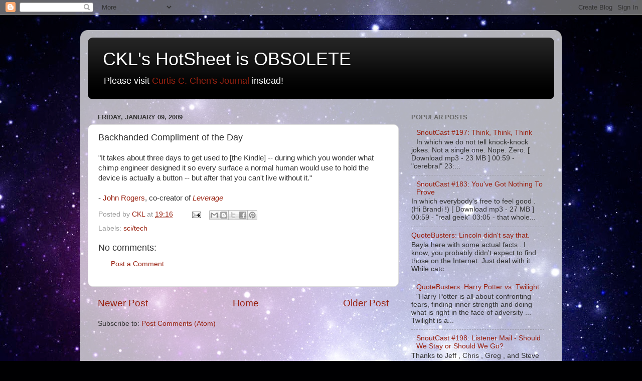

--- FILE ---
content_type: text/html; charset=UTF-8
request_url: https://hotsheet.snout.org/2009/01/backhanded-compliment-of-day.html
body_size: 15945
content:
<!DOCTYPE html>
<html class='v2' dir='ltr' lang='en'>
<head>
<link href='https://www.blogger.com/static/v1/widgets/335934321-css_bundle_v2.css' rel='stylesheet' type='text/css'/>
<meta content='width=1100' name='viewport'/>
<meta content='text/html; charset=UTF-8' http-equiv='Content-Type'/>
<meta content='blogger' name='generator'/>
<link href='https://hotsheet.snout.org/favicon.ico' rel='icon' type='image/x-icon'/>
<link href='http://hotsheet.snout.org/2009/01/backhanded-compliment-of-day.html' rel='canonical'/>
<link rel="alternate" type="application/atom+xml" title="CKL&#39;s HotSheet is OBSOLETE - Atom" href="https://hotsheet.snout.org/feeds/posts/default" />
<link rel="alternate" type="application/rss+xml" title="CKL&#39;s HotSheet is OBSOLETE - RSS" href="https://hotsheet.snout.org/feeds/posts/default?alt=rss" />
<link rel="service.post" type="application/atom+xml" title="CKL&#39;s HotSheet is OBSOLETE - Atom" href="https://www.blogger.com/feeds/12536328/posts/default" />

<link rel="alternate" type="application/atom+xml" title="CKL&#39;s HotSheet is OBSOLETE - Atom" href="https://hotsheet.snout.org/feeds/5534662796795865513/comments/default" />
<!--Can't find substitution for tag [blog.ieCssRetrofitLinks]-->
<meta content='http://hotsheet.snout.org/2009/01/backhanded-compliment-of-day.html' property='og:url'/>
<meta content='Backhanded Compliment of the Day' property='og:title'/>
<meta content='&quot;It takes about three days to get used to [the Kindle] -- during which you wonder what chimp engineer designed it so every surface a normal ...' property='og:description'/>
<title>CKL's HotSheet is OBSOLETE: Backhanded Compliment of the Day</title>
<style id='page-skin-1' type='text/css'><!--
/*-----------------------------------------------
Blogger Template Style
Name:     Picture Window
Designer: Blogger
URL:      www.blogger.com
----------------------------------------------- */
/* Content
----------------------------------------------- */
body {
font: normal normal 15px Arial, Tahoma, Helvetica, FreeSans, sans-serif;
color: #333333;
background: #000002 url(//themes.googleusercontent.com/image?id=1nCEFJnjbEM1e6XClO-Dh7L-U6FJQuxivkV20FpXYmkNyRA0vQIZPfjuIp6hcROwwArvQ) no-repeat fixed top center /* Credit: sololos (http://www.istockphoto.com/file_closeup.php?id=5613056&platform=blogger) */;
}
html body .region-inner {
min-width: 0;
max-width: 100%;
width: auto;
}
.content-outer {
font-size: 90%;
}
a:link {
text-decoration:none;
color: #992211;
}
a:visited {
text-decoration:none;
color: #771000;
}
a:hover {
text-decoration:underline;
color: #cc4411;
}
.content-outer {
background: transparent url(https://resources.blogblog.com/blogblog/data/1kt/transparent/white80.png) repeat scroll top left;
-moz-border-radius: 15px;
-webkit-border-radius: 15px;
-goog-ms-border-radius: 15px;
border-radius: 15px;
-moz-box-shadow: 0 0 3px rgba(0, 0, 0, .15);
-webkit-box-shadow: 0 0 3px rgba(0, 0, 0, .15);
-goog-ms-box-shadow: 0 0 3px rgba(0, 0, 0, .15);
box-shadow: 0 0 3px rgba(0, 0, 0, .15);
margin: 30px auto;
}
.content-inner {
padding: 15px;
}
/* Header
----------------------------------------------- */
.header-outer {
background: #000000 url(https://resources.blogblog.com/blogblog/data/1kt/transparent/header_gradient_shade.png) repeat-x scroll top left;
_background-image: none;
color: #ffffff;
-moz-border-radius: 10px;
-webkit-border-radius: 10px;
-goog-ms-border-radius: 10px;
border-radius: 10px;
}
.Header img, .Header #header-inner {
-moz-border-radius: 10px;
-webkit-border-radius: 10px;
-goog-ms-border-radius: 10px;
border-radius: 10px;
}
.header-inner .Header .titlewrapper,
.header-inner .Header .descriptionwrapper {
padding-left: 30px;
padding-right: 30px;
}
.Header h1 {
font: normal normal 36px Arial, Tahoma, Helvetica, FreeSans, sans-serif;
text-shadow: 1px 1px 3px rgba(0, 0, 0, 0.3);
}
.Header h1 a {
color: #ffffff;
}
.Header .description {
font-size: 130%;
}
/* Tabs
----------------------------------------------- */
.tabs-inner {
margin: .5em 0 0;
padding: 0;
}
.tabs-inner .section {
margin: 0;
}
.tabs-inner .widget ul {
padding: 0;
background: #f5f5f5 url(https://resources.blogblog.com/blogblog/data/1kt/transparent/tabs_gradient_shade.png) repeat scroll bottom;
-moz-border-radius: 10px;
-webkit-border-radius: 10px;
-goog-ms-border-radius: 10px;
border-radius: 10px;
}
.tabs-inner .widget li {
border: none;
}
.tabs-inner .widget li a {
display: inline-block;
padding: .5em 1em;
margin-right: 0;
color: #992211;
font: normal normal 15px Arial, Tahoma, Helvetica, FreeSans, sans-serif;
-moz-border-radius: 0 0 0 0;
-webkit-border-top-left-radius: 0;
-webkit-border-top-right-radius: 0;
-goog-ms-border-radius: 0 0 0 0;
border-radius: 0 0 0 0;
background: transparent none no-repeat scroll top left;
border-right: 1px solid #cccccc;
}
.tabs-inner .widget li:first-child a {
padding-left: 1.25em;
-moz-border-radius-topleft: 10px;
-moz-border-radius-bottomleft: 10px;
-webkit-border-top-left-radius: 10px;
-webkit-border-bottom-left-radius: 10px;
-goog-ms-border-top-left-radius: 10px;
-goog-ms-border-bottom-left-radius: 10px;
border-top-left-radius: 10px;
border-bottom-left-radius: 10px;
}
.tabs-inner .widget li.selected a,
.tabs-inner .widget li a:hover {
position: relative;
z-index: 1;
background: #ffffff url(https://resources.blogblog.com/blogblog/data/1kt/transparent/tabs_gradient_shade.png) repeat scroll bottom;
color: #000000;
-moz-box-shadow: 0 0 0 rgba(0, 0, 0, .15);
-webkit-box-shadow: 0 0 0 rgba(0, 0, 0, .15);
-goog-ms-box-shadow: 0 0 0 rgba(0, 0, 0, .15);
box-shadow: 0 0 0 rgba(0, 0, 0, .15);
}
/* Headings
----------------------------------------------- */
h2 {
font: bold normal 13px Arial, Tahoma, Helvetica, FreeSans, sans-serif;
text-transform: uppercase;
color: #666666;
margin: .5em 0;
}
/* Main
----------------------------------------------- */
.main-outer {
background: transparent none repeat scroll top center;
-moz-border-radius: 0 0 0 0;
-webkit-border-top-left-radius: 0;
-webkit-border-top-right-radius: 0;
-webkit-border-bottom-left-radius: 0;
-webkit-border-bottom-right-radius: 0;
-goog-ms-border-radius: 0 0 0 0;
border-radius: 0 0 0 0;
-moz-box-shadow: 0 0 0 rgba(0, 0, 0, .15);
-webkit-box-shadow: 0 0 0 rgba(0, 0, 0, .15);
-goog-ms-box-shadow: 0 0 0 rgba(0, 0, 0, .15);
box-shadow: 0 0 0 rgba(0, 0, 0, .15);
}
.main-inner {
padding: 15px 5px 20px;
}
.main-inner .column-center-inner {
padding: 0 0;
}
.main-inner .column-left-inner {
padding-left: 0;
}
.main-inner .column-right-inner {
padding-right: 0;
}
/* Posts
----------------------------------------------- */
h3.post-title {
margin: 0;
font: normal normal 18px Arial, Tahoma, Helvetica, FreeSans, sans-serif;
}
.comments h4 {
margin: 1em 0 0;
font: normal normal 18px Arial, Tahoma, Helvetica, FreeSans, sans-serif;
}
.date-header span {
color: #333333;
}
.post-outer {
background-color: #ffffff;
border: solid 1px #dddddd;
-moz-border-radius: 10px;
-webkit-border-radius: 10px;
border-radius: 10px;
-goog-ms-border-radius: 10px;
padding: 15px 20px;
margin: 0 -20px 20px;
}
.post-body {
line-height: 1.4;
font-size: 110%;
position: relative;
}
.post-header {
margin: 0 0 1.5em;
color: #999999;
line-height: 1.6;
}
.post-footer {
margin: .5em 0 0;
color: #999999;
line-height: 1.6;
}
#blog-pager {
font-size: 140%
}
#comments .comment-author {
padding-top: 1.5em;
border-top: dashed 1px #ccc;
border-top: dashed 1px rgba(128, 128, 128, .5);
background-position: 0 1.5em;
}
#comments .comment-author:first-child {
padding-top: 0;
border-top: none;
}
.avatar-image-container {
margin: .2em 0 0;
}
/* Comments
----------------------------------------------- */
.comments .comments-content .icon.blog-author {
background-repeat: no-repeat;
background-image: url([data-uri]);
}
.comments .comments-content .loadmore a {
border-top: 1px solid #cc4411;
border-bottom: 1px solid #cc4411;
}
.comments .continue {
border-top: 2px solid #cc4411;
}
/* Widgets
----------------------------------------------- */
.widget ul, .widget #ArchiveList ul.flat {
padding: 0;
list-style: none;
}
.widget ul li, .widget #ArchiveList ul.flat li {
border-top: dashed 1px #ccc;
border-top: dashed 1px rgba(128, 128, 128, .5);
}
.widget ul li:first-child, .widget #ArchiveList ul.flat li:first-child {
border-top: none;
}
.widget .post-body ul {
list-style: disc;
}
.widget .post-body ul li {
border: none;
}
/* Footer
----------------------------------------------- */
.footer-outer {
color:#eeeeee;
background: transparent url(https://resources.blogblog.com/blogblog/data/1kt/transparent/black50.png) repeat scroll top left;
-moz-border-radius: 10px 10px 10px 10px;
-webkit-border-top-left-radius: 10px;
-webkit-border-top-right-radius: 10px;
-webkit-border-bottom-left-radius: 10px;
-webkit-border-bottom-right-radius: 10px;
-goog-ms-border-radius: 10px 10px 10px 10px;
border-radius: 10px 10px 10px 10px;
-moz-box-shadow: 0 0 0 rgba(0, 0, 0, .15);
-webkit-box-shadow: 0 0 0 rgba(0, 0, 0, .15);
-goog-ms-box-shadow: 0 0 0 rgba(0, 0, 0, .15);
box-shadow: 0 0 0 rgba(0, 0, 0, .15);
}
.footer-inner {
padding: 10px 5px 20px;
}
.footer-outer a {
color: #ffffdd;
}
.footer-outer a:visited {
color: #cccc99;
}
.footer-outer a:hover {
color: #ffffff;
}
.footer-outer .widget h2 {
color: #bbbbbb;
}
/* Mobile
----------------------------------------------- */
html body.mobile {
height: auto;
}
html body.mobile {
min-height: 480px;
background-size: 100% auto;
}
.mobile .body-fauxcolumn-outer {
background: transparent none repeat scroll top left;
}
html .mobile .mobile-date-outer, html .mobile .blog-pager {
border-bottom: none;
background: transparent none repeat scroll top center;
margin-bottom: 10px;
}
.mobile .date-outer {
background: transparent none repeat scroll top center;
}
.mobile .header-outer, .mobile .main-outer,
.mobile .post-outer, .mobile .footer-outer {
-moz-border-radius: 0;
-webkit-border-radius: 0;
-goog-ms-border-radius: 0;
border-radius: 0;
}
.mobile .content-outer,
.mobile .main-outer,
.mobile .post-outer {
background: inherit;
border: none;
}
.mobile .content-outer {
font-size: 100%;
}
.mobile-link-button {
background-color: #992211;
}
.mobile-link-button a:link, .mobile-link-button a:visited {
color: #ffffff;
}
.mobile-index-contents {
color: #333333;
}
.mobile .tabs-inner .PageList .widget-content {
background: #ffffff url(https://resources.blogblog.com/blogblog/data/1kt/transparent/tabs_gradient_shade.png) repeat scroll bottom;
color: #000000;
}
.mobile .tabs-inner .PageList .widget-content .pagelist-arrow {
border-left: 1px solid #cccccc;
}

--></style>
<style id='template-skin-1' type='text/css'><!--
body {
min-width: 960px;
}
.content-outer, .content-fauxcolumn-outer, .region-inner {
min-width: 960px;
max-width: 960px;
_width: 960px;
}
.main-inner .columns {
padding-left: 0;
padding-right: 310px;
}
.main-inner .fauxcolumn-center-outer {
left: 0;
right: 310px;
/* IE6 does not respect left and right together */
_width: expression(this.parentNode.offsetWidth -
parseInt("0") -
parseInt("310px") + 'px');
}
.main-inner .fauxcolumn-left-outer {
width: 0;
}
.main-inner .fauxcolumn-right-outer {
width: 310px;
}
.main-inner .column-left-outer {
width: 0;
right: 100%;
margin-left: -0;
}
.main-inner .column-right-outer {
width: 310px;
margin-right: -310px;
}
#layout {
min-width: 0;
}
#layout .content-outer {
min-width: 0;
width: 800px;
}
#layout .region-inner {
min-width: 0;
width: auto;
}
body#layout div.add_widget {
padding: 8px;
}
body#layout div.add_widget a {
margin-left: 32px;
}
--></style>
<style>
    body {background-image:url(\/\/themes.googleusercontent.com\/image?id=1nCEFJnjbEM1e6XClO-Dh7L-U6FJQuxivkV20FpXYmkNyRA0vQIZPfjuIp6hcROwwArvQ);}
    
@media (max-width: 200px) { body {background-image:url(\/\/themes.googleusercontent.com\/image?id=1nCEFJnjbEM1e6XClO-Dh7L-U6FJQuxivkV20FpXYmkNyRA0vQIZPfjuIp6hcROwwArvQ&options=w200);}}
@media (max-width: 400px) and (min-width: 201px) { body {background-image:url(\/\/themes.googleusercontent.com\/image?id=1nCEFJnjbEM1e6XClO-Dh7L-U6FJQuxivkV20FpXYmkNyRA0vQIZPfjuIp6hcROwwArvQ&options=w400);}}
@media (max-width: 800px) and (min-width: 401px) { body {background-image:url(\/\/themes.googleusercontent.com\/image?id=1nCEFJnjbEM1e6XClO-Dh7L-U6FJQuxivkV20FpXYmkNyRA0vQIZPfjuIp6hcROwwArvQ&options=w800);}}
@media (max-width: 1200px) and (min-width: 801px) { body {background-image:url(\/\/themes.googleusercontent.com\/image?id=1nCEFJnjbEM1e6XClO-Dh7L-U6FJQuxivkV20FpXYmkNyRA0vQIZPfjuIp6hcROwwArvQ&options=w1200);}}
/* Last tag covers anything over one higher than the previous max-size cap. */
@media (min-width: 1201px) { body {background-image:url(\/\/themes.googleusercontent.com\/image?id=1nCEFJnjbEM1e6XClO-Dh7L-U6FJQuxivkV20FpXYmkNyRA0vQIZPfjuIp6hcROwwArvQ&options=w1600);}}
  </style>
<link href='https://www.blogger.com/dyn-css/authorization.css?targetBlogID=12536328&amp;zx=05b6384c-551b-44e4-bd93-4f308fa5503b' media='none' onload='if(media!=&#39;all&#39;)media=&#39;all&#39;' rel='stylesheet'/><noscript><link href='https://www.blogger.com/dyn-css/authorization.css?targetBlogID=12536328&amp;zx=05b6384c-551b-44e4-bd93-4f308fa5503b' rel='stylesheet'/></noscript>
<meta name='google-adsense-platform-account' content='ca-host-pub-1556223355139109'/>
<meta name='google-adsense-platform-domain' content='blogspot.com'/>

<!-- data-ad-client=ca-pub-7889619307463208 -->

</head>
<body class='loading variant-shade'>
<div class='navbar section' id='navbar' name='Navbar'><div class='widget Navbar' data-version='1' id='Navbar1'><script type="text/javascript">
    function setAttributeOnload(object, attribute, val) {
      if(window.addEventListener) {
        window.addEventListener('load',
          function(){ object[attribute] = val; }, false);
      } else {
        window.attachEvent('onload', function(){ object[attribute] = val; });
      }
    }
  </script>
<div id="navbar-iframe-container"></div>
<script type="text/javascript" src="https://apis.google.com/js/platform.js"></script>
<script type="text/javascript">
      gapi.load("gapi.iframes:gapi.iframes.style.bubble", function() {
        if (gapi.iframes && gapi.iframes.getContext) {
          gapi.iframes.getContext().openChild({
              url: 'https://www.blogger.com/navbar/12536328?po\x3d5534662796795865513\x26origin\x3dhttps://hotsheet.snout.org',
              where: document.getElementById("navbar-iframe-container"),
              id: "navbar-iframe"
          });
        }
      });
    </script><script type="text/javascript">
(function() {
var script = document.createElement('script');
script.type = 'text/javascript';
script.src = '//pagead2.googlesyndication.com/pagead/js/google_top_exp.js';
var head = document.getElementsByTagName('head')[0];
if (head) {
head.appendChild(script);
}})();
</script>
</div></div>
<div class='body-fauxcolumns'>
<div class='fauxcolumn-outer body-fauxcolumn-outer'>
<div class='cap-top'>
<div class='cap-left'></div>
<div class='cap-right'></div>
</div>
<div class='fauxborder-left'>
<div class='fauxborder-right'></div>
<div class='fauxcolumn-inner'>
</div>
</div>
<div class='cap-bottom'>
<div class='cap-left'></div>
<div class='cap-right'></div>
</div>
</div>
</div>
<div class='content'>
<div class='content-fauxcolumns'>
<div class='fauxcolumn-outer content-fauxcolumn-outer'>
<div class='cap-top'>
<div class='cap-left'></div>
<div class='cap-right'></div>
</div>
<div class='fauxborder-left'>
<div class='fauxborder-right'></div>
<div class='fauxcolumn-inner'>
</div>
</div>
<div class='cap-bottom'>
<div class='cap-left'></div>
<div class='cap-right'></div>
</div>
</div>
</div>
<div class='content-outer'>
<div class='content-cap-top cap-top'>
<div class='cap-left'></div>
<div class='cap-right'></div>
</div>
<div class='fauxborder-left content-fauxborder-left'>
<div class='fauxborder-right content-fauxborder-right'></div>
<div class='content-inner'>
<header>
<div class='header-outer'>
<div class='header-cap-top cap-top'>
<div class='cap-left'></div>
<div class='cap-right'></div>
</div>
<div class='fauxborder-left header-fauxborder-left'>
<div class='fauxborder-right header-fauxborder-right'></div>
<div class='region-inner header-inner'>
<div class='header section' id='header' name='Header'><div class='widget Header' data-version='1' id='Header1'>
<div id='header-inner'>
<div class='titlewrapper'>
<h1 class='title'>
<a href='https://hotsheet.snout.org/'>
CKL's HotSheet is OBSOLETE
</a>
</h1>
</div>
<div class='descriptionwrapper'>
<p class='description'><span>Please visit <a href="https://curtiscchen.com/journal/">Curtis C. Chen's Journal</a> instead!</span></p>
</div>
</div>
</div></div>
</div>
</div>
<div class='header-cap-bottom cap-bottom'>
<div class='cap-left'></div>
<div class='cap-right'></div>
</div>
</div>
</header>
<div class='tabs-outer'>
<div class='tabs-cap-top cap-top'>
<div class='cap-left'></div>
<div class='cap-right'></div>
</div>
<div class='fauxborder-left tabs-fauxborder-left'>
<div class='fauxborder-right tabs-fauxborder-right'></div>
<div class='region-inner tabs-inner'>
<div class='tabs no-items section' id='crosscol' name='Cross-Column'></div>
<div class='tabs no-items section' id='crosscol-overflow' name='Cross-Column 2'></div>
</div>
</div>
<div class='tabs-cap-bottom cap-bottom'>
<div class='cap-left'></div>
<div class='cap-right'></div>
</div>
</div>
<div class='main-outer'>
<div class='main-cap-top cap-top'>
<div class='cap-left'></div>
<div class='cap-right'></div>
</div>
<div class='fauxborder-left main-fauxborder-left'>
<div class='fauxborder-right main-fauxborder-right'></div>
<div class='region-inner main-inner'>
<div class='columns fauxcolumns'>
<div class='fauxcolumn-outer fauxcolumn-center-outer'>
<div class='cap-top'>
<div class='cap-left'></div>
<div class='cap-right'></div>
</div>
<div class='fauxborder-left'>
<div class='fauxborder-right'></div>
<div class='fauxcolumn-inner'>
</div>
</div>
<div class='cap-bottom'>
<div class='cap-left'></div>
<div class='cap-right'></div>
</div>
</div>
<div class='fauxcolumn-outer fauxcolumn-left-outer'>
<div class='cap-top'>
<div class='cap-left'></div>
<div class='cap-right'></div>
</div>
<div class='fauxborder-left'>
<div class='fauxborder-right'></div>
<div class='fauxcolumn-inner'>
</div>
</div>
<div class='cap-bottom'>
<div class='cap-left'></div>
<div class='cap-right'></div>
</div>
</div>
<div class='fauxcolumn-outer fauxcolumn-right-outer'>
<div class='cap-top'>
<div class='cap-left'></div>
<div class='cap-right'></div>
</div>
<div class='fauxborder-left'>
<div class='fauxborder-right'></div>
<div class='fauxcolumn-inner'>
</div>
</div>
<div class='cap-bottom'>
<div class='cap-left'></div>
<div class='cap-right'></div>
</div>
</div>
<!-- corrects IE6 width calculation -->
<div class='columns-inner'>
<div class='column-center-outer'>
<div class='column-center-inner'>
<div class='main section' id='main' name='Main'><div class='widget Blog' data-version='1' id='Blog1'>
<div class='blog-posts hfeed'>

          <div class="date-outer">
        
<h2 class='date-header'><span>Friday, January 09, 2009</span></h2>

          <div class="date-posts">
        
<div class='post-outer'>
<div class='post hentry uncustomized-post-template' itemprop='blogPost' itemscope='itemscope' itemtype='http://schema.org/BlogPosting'>
<meta content='12536328' itemprop='blogId'/>
<meta content='5534662796795865513' itemprop='postId'/>
<a name='5534662796795865513'></a>
<h3 class='post-title entry-title' itemprop='name'>
Backhanded Compliment of the Day
</h3>
<div class='post-header'>
<div class='post-header-line-1'></div>
</div>
<div class='post-body entry-content' id='post-body-5534662796795865513' itemprop='description articleBody'>
"It takes about three days to get used to [the Kindle] -- during which you wonder what chimp engineer designed it so every surface a normal human would use to hold the device is actually a button -- but after that you can't live without it."<br /><br /> - <a href="http://kfmonkey.blogspot.com/2009/01/ephemera-2009-2.html">John Rogers</a>, co-creator of <a href="http://www.amazon.com/exec/obidos/ASIN/B001N4RAEQ/curtiscchensfree"><span style="font-style:italic;">Leverage</span></a>
<div style='clear: both;'></div>
</div>
<div class='post-footer'>
<div class='post-footer-line post-footer-line-1'>
<span class='post-author vcard'>
Posted by
<span class='fn' itemprop='author' itemscope='itemscope' itemtype='http://schema.org/Person'>
<meta content='https://www.blogger.com/profile/05813803474788808773' itemprop='url'/>
<a class='g-profile' href='https://www.blogger.com/profile/05813803474788808773' rel='author' title='author profile'>
<span itemprop='name'>CKL</span>
</a>
</span>
</span>
<span class='post-timestamp'>
at
<meta content='http://hotsheet.snout.org/2009/01/backhanded-compliment-of-day.html' itemprop='url'/>
<a class='timestamp-link' href='https://hotsheet.snout.org/2009/01/backhanded-compliment-of-day.html' rel='bookmark' title='permanent link'><abbr class='published' itemprop='datePublished' title='2009-01-09T19:16:00-08:00'>19:16</abbr></a>
</span>
<span class='post-comment-link'>
</span>
<span class='post-icons'>
<span class='item-action'>
<a href='https://www.blogger.com/email-post/12536328/5534662796795865513' title='Email Post'>
<img alt='' class='icon-action' height='13' src='https://resources.blogblog.com/img/icon18_email.gif' width='18'/>
</a>
</span>
<span class='item-control blog-admin pid-475921072'>
<a href='https://www.blogger.com/post-edit.g?blogID=12536328&postID=5534662796795865513&from=pencil' title='Edit Post'>
<img alt='' class='icon-action' height='18' src='https://resources.blogblog.com/img/icon18_edit_allbkg.gif' width='18'/>
</a>
</span>
</span>
<div class='post-share-buttons goog-inline-block'>
<a class='goog-inline-block share-button sb-email' href='https://www.blogger.com/share-post.g?blogID=12536328&postID=5534662796795865513&target=email' target='_blank' title='Email This'><span class='share-button-link-text'>Email This</span></a><a class='goog-inline-block share-button sb-blog' href='https://www.blogger.com/share-post.g?blogID=12536328&postID=5534662796795865513&target=blog' onclick='window.open(this.href, "_blank", "height=270,width=475"); return false;' target='_blank' title='BlogThis!'><span class='share-button-link-text'>BlogThis!</span></a><a class='goog-inline-block share-button sb-twitter' href='https://www.blogger.com/share-post.g?blogID=12536328&postID=5534662796795865513&target=twitter' target='_blank' title='Share to X'><span class='share-button-link-text'>Share to X</span></a><a class='goog-inline-block share-button sb-facebook' href='https://www.blogger.com/share-post.g?blogID=12536328&postID=5534662796795865513&target=facebook' onclick='window.open(this.href, "_blank", "height=430,width=640"); return false;' target='_blank' title='Share to Facebook'><span class='share-button-link-text'>Share to Facebook</span></a><a class='goog-inline-block share-button sb-pinterest' href='https://www.blogger.com/share-post.g?blogID=12536328&postID=5534662796795865513&target=pinterest' target='_blank' title='Share to Pinterest'><span class='share-button-link-text'>Share to Pinterest</span></a>
</div>
</div>
<div class='post-footer-line post-footer-line-2'>
<span class='post-labels'>
Labels:
<a href='https://hotsheet.snout.org/search/label/sci%2Ftech' rel='tag'>sci/tech</a>
</span>
</div>
<div class='post-footer-line post-footer-line-3'>
<span class='post-location'>
</span>
</div>
</div>
</div>
<div class='comments' id='comments'>
<a name='comments'></a>
<h4>No comments:</h4>
<div id='Blog1_comments-block-wrapper'>
<dl class='avatar-comment-indent' id='comments-block'>
</dl>
</div>
<p class='comment-footer'>
<a href='https://www.blogger.com/comment/fullpage/post/12536328/5534662796795865513' onclick=''>Post a Comment</a>
</p>
</div>
</div>

        </div></div>
      
</div>
<div class='blog-pager' id='blog-pager'>
<span id='blog-pager-newer-link'>
<a class='blog-pager-newer-link' href='https://hotsheet.snout.org/2009/01/you-know-going-ftl-does-imply-time.html' id='Blog1_blog-pager-newer-link' title='Newer Post'>Newer Post</a>
</span>
<span id='blog-pager-older-link'>
<a class='blog-pager-older-link' href='https://hotsheet.snout.org/2009/01/my-2009-commitments.html' id='Blog1_blog-pager-older-link' title='Older Post'>Older Post</a>
</span>
<a class='home-link' href='https://hotsheet.snout.org/'>Home</a>
</div>
<div class='clear'></div>
<div class='post-feeds'>
<div class='feed-links'>
Subscribe to:
<a class='feed-link' href='https://hotsheet.snout.org/feeds/5534662796795865513/comments/default' target='_blank' type='application/atom+xml'>Post Comments (Atom)</a>
</div>
</div>
</div></div>
</div>
</div>
<div class='column-left-outer'>
<div class='column-left-inner'>
<aside>
</aside>
</div>
</div>
<div class='column-right-outer'>
<div class='column-right-inner'>
<aside>
<div class='sidebar section' id='sidebar-right-1'><div class='widget PopularPosts' data-version='1' id='PopularPosts1'>
<h2>Popular Posts</h2>
<div class='widget-content popular-posts'>
<ul>
<li>
<div class='item-content'>
<div class='item-thumbnail'>
<a href='https://hotsheet.snout.org/2013/11/snoutcast-197-think-think-think.html' target='_blank'>
<img alt='' border='0' src='https://lh3.googleusercontent.com/blogger_img_proxy/AEn0k_u-u7QxW8L4xOhREk7cGp0EqXmVt2yKnYAID-slC2IsmM9ZXUzI-vjqAMTEnFcTIdBGIpRpgi0zTJePUK4YJbxaw_1-dw=w72-h72-p-k-no-nu'/>
</a>
</div>
<div class='item-title'><a href='https://hotsheet.snout.org/2013/11/snoutcast-197-think-think-think.html'>SnoutCast #197: Think, Think, Think</a></div>
<div class='item-snippet'>In which we do not tell knock-knock jokes.  Not a single one.  Nope.  Zero.    [ Download mp3  - 23 MB ]   00:59 - &quot;cerebral&quot;  23:...</div>
</div>
<div style='clear: both;'></div>
</li>
<li>
<div class='item-content'>
<div class='item-thumbnail'>
<a href='https://hotsheet.snout.org/2013/08/snoutcast-183-youve-got-nothing-to-prove.html' target='_blank'>
<img alt='' border='0' src='https://lh3.googleusercontent.com/blogger_img_proxy/AEn0k_u-u7QxW8L4xOhREk7cGp0EqXmVt2yKnYAID-slC2IsmM9ZXUzI-vjqAMTEnFcTIdBGIpRpgi0zTJePUK4YJbxaw_1-dw=w72-h72-p-k-no-nu'/>
</a>
</div>
<div class='item-title'><a href='https://hotsheet.snout.org/2013/08/snoutcast-183-youve-got-nothing-to-prove.html'>SnoutCast #183: You've Got Nothing To Prove</a></div>
<div class='item-snippet'>In which everybody&#39;s free to feel good .  (Hi Brandi !)    [ Download mp3  - 27 MB ]   00:59 - &quot;real geek&quot;  03:05 - that whole...</div>
</div>
<div style='clear: both;'></div>
</li>
<li>
<div class='item-content'>
<div class='item-title'><a href='https://hotsheet.snout.org/2009/08/quotebusters-lincoln-didnt-say-that.html'>QuoteBusters: Lincoln didn't say that.</a></div>
<div class='item-snippet'>Bayla here with some actual facts .  I know, you probably didn&#39;t expect to find those  on the Internet.  Just deal with it.   While catc...</div>
</div>
<div style='clear: both;'></div>
</li>
<li>
<div class='item-content'>
<div class='item-thumbnail'>
<a href='https://hotsheet.snout.org/2011/08/for-record-harry-potter-vs-twilight.html' target='_blank'>
<img alt='' border='0' src='https://lh3.googleusercontent.com/blogger_img_proxy/AEn0k_u-u7QxW8L4xOhREk7cGp0EqXmVt2yKnYAID-slC2IsmM9ZXUzI-vjqAMTEnFcTIdBGIpRpgi0zTJePUK4YJbxaw_1-dw=w72-h72-p-k-no-nu'/>
</a>
</div>
<div class='item-title'><a href='https://hotsheet.snout.org/2011/08/for-record-harry-potter-vs-twilight.html'>QuoteBusters: Harry Potter vs. Twilight</a></div>
<div class='item-snippet'>&quot;Harry Potter is all about confronting fears, finding inner strength and doing what is right in the face of adversity ... Twilight is a...</div>
</div>
<div style='clear: both;'></div>
</li>
<li>
<div class='item-content'>
<div class='item-thumbnail'>
<a href='https://hotsheet.snout.org/2013/12/snoutcast-198-listener-mail-should-we.html' target='_blank'>
<img alt='' border='0' src='https://lh3.googleusercontent.com/blogger_img_proxy/AEn0k_u-u7QxW8L4xOhREk7cGp0EqXmVt2yKnYAID-slC2IsmM9ZXUzI-vjqAMTEnFcTIdBGIpRpgi0zTJePUK4YJbxaw_1-dw=w72-h72-p-k-no-nu'/>
</a>
</div>
<div class='item-title'><a href='https://hotsheet.snout.org/2013/12/snoutcast-198-listener-mail-should-we.html'>SnoutCast #198: Listener Mail - Should We Stay or Should We Go?</a></div>
<div class='item-snippet'>Thanks to Jeff , Chris , Greg , and Steve  for responding to last week&#39;s call for feedback!  Now how about some ladies  speak up?  We kn...</div>
</div>
<div style='clear: both;'></div>
</li>
</ul>
<div class='clear'></div>
</div>
</div><div class='widget HTML' data-version='1' id='HTML1'>
<h2 class='title'>NOTA BENE</h2>
<div class='widget-content'>
<!-- Creative Commons License -->
<a rel="license" href="http://creativecommons.org/licenses/by-nc-sa/3.0/"><img alt="Creative Commons License" border="0" src="https://lh3.googleusercontent.com/blogger_img_proxy/AEn0k_vAsGPSh8xyPNBr5O2-N8sPO9-QYNbaQzkHpmrxq3UZmPQP3Cwr_yq0spp-BtHAC7D_THHEPiz3W-RnRwXENDzOK73zuECEUOw1bt1jon-Pkv8cYsHYqg9bWRfkrg=s0-d"></a><br />
This work is licensed under a <a rel="license" href="http://creativecommons.org/licenses/by-nc-sa/3.0/">Creative Commons License</a>.
<!-- /Creative Commons License -->
<!--
<rdf:RDF xmlns="http://web.resource.org/cc/"
   xmlns:dc="http://purl.org/dc/elements/1.1/"
   xmlns:rdf="http://www.w3.org/1999/02/22-rdf-syntax-ns#">
<Work rdf:about="">
  <license rdf:resource="http://creativecommons.org/licenses/by-nc-sa/3.0/" />
</Work>
<License rdf:about="http://creativecommons.org/licenses/by-nc-sa/3.0/">
  <permits rdf:resource="http://web.resource.org/cc/Reproduction" />
  <permits rdf:resource="http://web.resource.org/cc/Distribution" />
  <requires rdf:resource="http://web.resource.org/cc/Notice" />
  <requires rdf:resource="http://web.resource.org/cc/Attribution" />
  <prohibits rdf:resource="http://web.resource.org/cc/CommercialUse" />
  <permits rdf:resource="http://web.resource.org/cc/DerivativeWorks" />
  <requires rdf:resource="http://web.resource.org/cc/ShareAlike" />
</License>
</rdf:RDF>
-->
<br /><br />

Send feedback to:<br /><strong>hotsheet@snout.org</strong>
</div>
<div class='clear'></div>
</div><div class='widget LinkList' data-version='1' id='LinkList1'>
<h2>All About CKL</h2>
<div class='widget-content'>
<ul>
<li><a href='http://www.snout.org/stories/'>Stories By Curtis C. Chen</a></li>
<li><a href='http://www.snout.org/game/'>Team Snout - THE GAME</a></li>
<li><a href='http://512words.blogspot.com/'>512 Words or Fewer</a></li>
<li><a href='http://roadtrip2008.malum-iter.com/'>Travels With Our Cats</a></li>
</ul>
<div class='clear'></div>
</div>
</div><div class='widget HTML' data-version='1' id='HTML2'>
<h2 class='title'>At This Very Moment...</h2>
<div class='widget-content'>
<a class="twitter-timeline"  href="https://twitter.com/curtiscchen" data-widget-id="254339174709198848">Tweets by @curtiscchen</a>
<script>!function(d,s,id){var js,fjs=d.getElementsByTagName(s)[0],p=/^http:/.test(d.location)?'http':'https';if(!d.getElementById(id)){js=d.createElement(s);js.id=id;js.src=p+"://platform.twitter.com/widgets.js";fjs.parentNode.insertBefore(js,fjs);}}(document,"script","twitter-wjs");</script>

<a class="twitter-timeline" href="https://twitter.com/sparCKL" data-widget-id="359159477813006337">Tweets by @sparCKL</a>
<script>!function(d,s,id){var js,fjs=d.getElementsByTagName(s)[0],p=/^http:/.test(d.location)?'http':'https';if(!d.getElementById(id)){js=d.createElement(s);js.id=id;js.src=p+"://platform.twitter.com/widgets.js";fjs.parentNode.insertBefore(js,fjs);}}(document,"script","twitter-wjs");</script>
</div>
<div class='clear'></div>
</div><div class='widget Subscribe' data-version='1' id='Subscribe1'>
<div style='white-space:nowrap'>
<h2 class='title'>Subscribe To</h2>
<div class='widget-content'>
<div class='subscribe-wrapper subscribe-type-POST'>
<div class='subscribe expanded subscribe-type-POST' id='SW_READER_LIST_Subscribe1POST' style='display:none;'>
<div class='top'>
<span class='inner' onclick='return(_SW_toggleReaderList(event, "Subscribe1POST"));'>
<img class='subscribe-dropdown-arrow' src='https://resources.blogblog.com/img/widgets/arrow_dropdown.gif'/>
<img align='absmiddle' alt='' border='0' class='feed-icon' src='https://resources.blogblog.com/img/icon_feed12.png'/>
Posts
</span>
<div class='feed-reader-links'>
<a class='feed-reader-link' href='https://www.netvibes.com/subscribe.php?url=https%3A%2F%2Fhotsheet.snout.org%2Ffeeds%2Fposts%2Fdefault' target='_blank'>
<img src='https://resources.blogblog.com/img/widgets/subscribe-netvibes.png'/>
</a>
<a class='feed-reader-link' href='https://add.my.yahoo.com/content?url=https%3A%2F%2Fhotsheet.snout.org%2Ffeeds%2Fposts%2Fdefault' target='_blank'>
<img src='https://resources.blogblog.com/img/widgets/subscribe-yahoo.png'/>
</a>
<a class='feed-reader-link' href='https://hotsheet.snout.org/feeds/posts/default' target='_blank'>
<img align='absmiddle' class='feed-icon' src='https://resources.blogblog.com/img/icon_feed12.png'/>
                  Atom
                </a>
</div>
</div>
<div class='bottom'></div>
</div>
<div class='subscribe' id='SW_READER_LIST_CLOSED_Subscribe1POST' onclick='return(_SW_toggleReaderList(event, "Subscribe1POST"));'>
<div class='top'>
<span class='inner'>
<img class='subscribe-dropdown-arrow' src='https://resources.blogblog.com/img/widgets/arrow_dropdown.gif'/>
<span onclick='return(_SW_toggleReaderList(event, "Subscribe1POST"));'>
<img align='absmiddle' alt='' border='0' class='feed-icon' src='https://resources.blogblog.com/img/icon_feed12.png'/>
Posts
</span>
</span>
</div>
<div class='bottom'></div>
</div>
</div>
<div class='subscribe-wrapper subscribe-type-PER_POST'>
<div class='subscribe expanded subscribe-type-PER_POST' id='SW_READER_LIST_Subscribe1PER_POST' style='display:none;'>
<div class='top'>
<span class='inner' onclick='return(_SW_toggleReaderList(event, "Subscribe1PER_POST"));'>
<img class='subscribe-dropdown-arrow' src='https://resources.blogblog.com/img/widgets/arrow_dropdown.gif'/>
<img align='absmiddle' alt='' border='0' class='feed-icon' src='https://resources.blogblog.com/img/icon_feed12.png'/>
Comments
</span>
<div class='feed-reader-links'>
<a class='feed-reader-link' href='https://www.netvibes.com/subscribe.php?url=https%3A%2F%2Fhotsheet.snout.org%2Ffeeds%2F5534662796795865513%2Fcomments%2Fdefault' target='_blank'>
<img src='https://resources.blogblog.com/img/widgets/subscribe-netvibes.png'/>
</a>
<a class='feed-reader-link' href='https://add.my.yahoo.com/content?url=https%3A%2F%2Fhotsheet.snout.org%2Ffeeds%2F5534662796795865513%2Fcomments%2Fdefault' target='_blank'>
<img src='https://resources.blogblog.com/img/widgets/subscribe-yahoo.png'/>
</a>
<a class='feed-reader-link' href='https://hotsheet.snout.org/feeds/5534662796795865513/comments/default' target='_blank'>
<img align='absmiddle' class='feed-icon' src='https://resources.blogblog.com/img/icon_feed12.png'/>
                  Atom
                </a>
</div>
</div>
<div class='bottom'></div>
</div>
<div class='subscribe' id='SW_READER_LIST_CLOSED_Subscribe1PER_POST' onclick='return(_SW_toggleReaderList(event, "Subscribe1PER_POST"));'>
<div class='top'>
<span class='inner'>
<img class='subscribe-dropdown-arrow' src='https://resources.blogblog.com/img/widgets/arrow_dropdown.gif'/>
<span onclick='return(_SW_toggleReaderList(event, "Subscribe1PER_POST"));'>
<img align='absmiddle' alt='' border='0' class='feed-icon' src='https://resources.blogblog.com/img/icon_feed12.png'/>
Comments
</span>
</span>
</div>
<div class='bottom'></div>
</div>
</div>
<div style='clear:both'></div>
</div>
</div>
<div class='clear'></div>
</div><div class='widget Label' data-version='1' id='Label1'>
<h2>Labels</h2>
<div class='widget-content cloud-label-widget-content'>
<span class='label-size label-size-3'>
<a dir='ltr' href='https://hotsheet.snout.org/search/label/%23ZombieApoc2012'>#ZombieApoc2012</a>
</span>
<span class='label-size label-size-1'>
<a dir='ltr' href='https://hotsheet.snout.org/search/label/29plus10'>29plus10</a>
</span>
<span class='label-size label-size-4'>
<a dir='ltr' href='https://hotsheet.snout.org/search/label/37postcards'>37postcards</a>
</span>
<span class='label-size label-size-3'>
<a dir='ltr' href='https://hotsheet.snout.org/search/label/42movies21days'>42movies21days</a>
</span>
<span class='label-size label-size-5'>
<a dir='ltr' href='https://hotsheet.snout.org/search/label/512words'>512words</a>
</span>
<span class='label-size label-size-3'>
<a dir='ltr' href='https://hotsheet.snout.org/search/label/abroad'>abroad</a>
</span>
<span class='label-size label-size-2'>
<a dir='ltr' href='https://hotsheet.snout.org/search/label/acappella'>acappella</a>
</span>
<span class='label-size label-size-4'>
<a dir='ltr' href='https://hotsheet.snout.org/search/label/achievementunlocked'>achievementunlocked</a>
</span>
<span class='label-size label-size-3'>
<a dir='ltr' href='https://hotsheet.snout.org/search/label/andhappyholidaystoo'>andhappyholidaystoo</a>
</span>
<span class='label-size label-size-2'>
<a dir='ltr' href='https://hotsheet.snout.org/search/label/ARGs'>ARGs</a>
</span>
<span class='label-size label-size-3'>
<a dir='ltr' href='https://hotsheet.snout.org/search/label/artcriticism'>artcriticism</a>
</span>
<span class='label-size label-size-1'>
<a dir='ltr' href='https://hotsheet.snout.org/search/label/backfill'>backfill</a>
</span>
<span class='label-size label-size-3'>
<a dir='ltr' href='https://hotsheet.snout.org/search/label/BANG'>BANG</a>
</span>
<span class='label-size label-size-1'>
<a dir='ltr' href='https://hotsheet.snout.org/search/label/barcampportland'>barcampportland</a>
</span>
<span class='label-size label-size-4'>
<a dir='ltr' href='https://hotsheet.snout.org/search/label/books'>books</a>
</span>
<span class='label-size label-size-2'>
<a dir='ltr' href='https://hotsheet.snout.org/search/label/breakthrough'>breakthrough</a>
</span>
<span class='label-size label-size-2'>
<a dir='ltr' href='https://hotsheet.snout.org/search/label/Browncoats'>Browncoats</a>
</span>
<span class='label-size label-size-4'>
<a dir='ltr' href='https://hotsheet.snout.org/search/label/cats'>cats</a>
</span>
<span class='label-size label-size-4'>
<a dir='ltr' href='https://hotsheet.snout.org/search/label/comics'>comics</a>
</span>
<span class='label-size label-size-2'>
<a dir='ltr' href='https://hotsheet.snout.org/search/label/conventions'>conventions</a>
</span>
<span class='label-size label-size-2'>
<a dir='ltr' href='https://hotsheet.snout.org/search/label/cooking'>cooking</a>
</span>
<span class='label-size label-size-2'>
<a dir='ltr' href='https://hotsheet.snout.org/search/label/cuteoverload'>cuteoverload</a>
</span>
<span class='label-size label-size-2'>
<a dir='ltr' href='https://hotsheet.snout.org/search/label/DASH'>DASH</a>
</span>
<span class='label-size label-size-4'>
<a dir='ltr' href='https://hotsheet.snout.org/search/label/debriefing'>debriefing</a>
</span>
<span class='label-size label-size-3'>
<a dir='ltr' href='https://hotsheet.snout.org/search/label/DeeAnn'>DeeAnn</a>
</span>
<span class='label-size label-size-2'>
<a dir='ltr' href='https://hotsheet.snout.org/search/label/DoctorWhen'>DoctorWhen</a>
</span>
<span class='label-size label-size-3'>
<a dir='ltr' href='https://hotsheet.snout.org/search/label/doinitrite'>doinitrite</a>
</span>
<span class='label-size label-size-2'>
<a dir='ltr' href='https://hotsheet.snout.org/search/label/economics'>economics</a>
</span>
<span class='label-size label-size-3'>
<a dir='ltr' href='https://hotsheet.snout.org/search/label/fairuse'>fairuse</a>
</span>
<span class='label-size label-size-3'>
<a dir='ltr' href='https://hotsheet.snout.org/search/label/family'>family</a>
</span>
<span class='label-size label-size-2'>
<a dir='ltr' href='https://hotsheet.snout.org/search/label/food'>food</a>
</span>
<span class='label-size label-size-2'>
<a dir='ltr' href='https://hotsheet.snout.org/search/label/foodrobot'>foodrobot</a>
</span>
<span class='label-size label-size-1'>
<a dir='ltr' href='https://hotsheet.snout.org/search/label/fudge'>fudge</a>
</span>
<span class='label-size label-size-3'>
<a dir='ltr' href='https://hotsheet.snout.org/search/label/fun'>fun</a>
</span>
<span class='label-size label-size-2'>
<a dir='ltr' href='https://hotsheet.snout.org/search/label/G.O.A.T.'>G.O.A.T.</a>
</span>
<span class='label-size label-size-5'>
<a dir='ltr' href='https://hotsheet.snout.org/search/label/gamecontrol'>gamecontrol</a>
</span>
<span class='label-size label-size-3'>
<a dir='ltr' href='https://hotsheet.snout.org/search/label/gamerprofile'>gamerprofile</a>
</span>
<span class='label-size label-size-4'>
<a dir='ltr' href='https://hotsheet.snout.org/search/label/games'>games</a>
</span>
<span class='label-size label-size-3'>
<a dir='ltr' href='https://hotsheet.snout.org/search/label/gcsummit'>gcsummit</a>
</span>
<span class='label-size label-size-4'>
<a dir='ltr' href='https://hotsheet.snout.org/search/label/geeky'>geeky</a>
</span>
<span class='label-size label-size-1'>
<a dir='ltr' href='https://hotsheet.snout.org/search/label/godwinslaw'>godwinslaw</a>
</span>
<span class='label-size label-size-3'>
<a dir='ltr' href='https://hotsheet.snout.org/search/label/greatestpunofalltime'>greatestpunofalltime</a>
</span>
<span class='label-size label-size-3'>
<a dir='ltr' href='https://hotsheet.snout.org/search/label/happybirthdaytome'>happybirthdaytome</a>
</span>
<span class='label-size label-size-2'>
<a dir='ltr' href='https://hotsheet.snout.org/search/label/hyperbole'>hyperbole</a>
</span>
<span class='label-size label-size-2'>
<a dir='ltr' href='https://hotsheet.snout.org/search/label/iaintfraidofnoghost'>iaintfraidofnoghost</a>
</span>
<span class='label-size label-size-2'>
<a dir='ltr' href='https://hotsheet.snout.org/search/label/igniteportland'>igniteportland</a>
</span>
<span class='label-size label-size-1'>
<a dir='ltr' href='https://hotsheet.snout.org/search/label/IntenseSpaceflightFeelings'>IntenseSpaceflightFeelings</a>
</span>
<span class='label-size label-size-4'>
<a dir='ltr' href='https://hotsheet.snout.org/search/label/interview'>interview</a>
</span>
<span class='label-size label-size-3'>
<a dir='ltr' href='https://hotsheet.snout.org/search/label/introspection'>introspection</a>
</span>
<span class='label-size label-size-2'>
<a dir='ltr' href='https://hotsheet.snout.org/search/label/IronPuzzler'>IronPuzzler</a>
</span>
<span class='label-size label-size-3'>
<a dir='ltr' href='https://hotsheet.snout.org/search/label/jococruisecrazy'>jococruisecrazy</a>
</span>
<span class='label-size label-size-3'>
<a dir='ltr' href='https://hotsheet.snout.org/search/label/kangaroo'>kangaroo</a>
</span>
<span class='label-size label-size-2'>
<a dir='ltr' href='https://hotsheet.snout.org/search/label/kickstarter'>kickstarter</a>
</span>
<span class='label-size label-size-3'>
<a dir='ltr' href='https://hotsheet.snout.org/search/label/ladygrey'>ladygrey</a>
</span>
<span class='label-size label-size-3'>
<a dir='ltr' href='https://hotsheet.snout.org/search/label/lifebeginsat40'>lifebeginsat40</a>
</span>
<span class='label-size label-size-2'>
<a dir='ltr' href='https://hotsheet.snout.org/search/label/london'>london</a>
</span>
<span class='label-size label-size-3'>
<a dir='ltr' href='https://hotsheet.snout.org/search/label/mathishard'>mathishard</a>
</span>
<span class='label-size label-size-2'>
<a dir='ltr' href='https://hotsheet.snout.org/search/label/MITmysteryhunt'>MITmysteryhunt</a>
</span>
<span class='label-size label-size-5'>
<a dir='ltr' href='https://hotsheet.snout.org/search/label/movies'>movies</a>
</span>
<span class='label-size label-size-2'>
<a dir='ltr' href='https://hotsheet.snout.org/search/label/MSIG'>MSIG</a>
</span>
<span class='label-size label-size-1'>
<a dir='ltr' href='https://hotsheet.snout.org/search/label/muppetmoviegame'>muppetmoviegame</a>
</span>
<span class='label-size label-size-4'>
<a dir='ltr' href='https://hotsheet.snout.org/search/label/music'>music</a>
</span>
<span class='label-size label-size-3'>
<a dir='ltr' href='https://hotsheet.snout.org/search/label/nanowrimo'>nanowrimo</a>
</span>
<span class='label-size label-size-2'>
<a dir='ltr' href='https://hotsheet.snout.org/search/label/NASASocial'>NASASocial</a>
</span>
<span class='label-size label-size-3'>
<a dir='ltr' href='https://hotsheet.snout.org/search/label/neverforget'>neverforget</a>
</span>
<span class='label-size label-size-2'>
<a dir='ltr' href='https://hotsheet.snout.org/search/label/newyork'>newyork</a>
</span>
<span class='label-size label-size-3'>
<a dir='ltr' href='https://hotsheet.snout.org/search/label/nonsequitur'>nonsequitur</a>
</span>
<span class='label-size label-size-1'>
<a dir='ltr' href='https://hotsheet.snout.org/search/label/norwescon'>norwescon</a>
</span>
<span class='label-size label-size-3'>
<a dir='ltr' href='https://hotsheet.snout.org/search/label/nostalgia'>nostalgia</a>
</span>
<span class='label-size label-size-3'>
<a dir='ltr' href='https://hotsheet.snout.org/search/label/orycon'>orycon</a>
</span>
<span class='label-size label-size-4'>
<a dir='ltr' href='https://hotsheet.snout.org/search/label/overshare'>overshare</a>
</span>
<span class='label-size label-size-2'>
<a dir='ltr' href='https://hotsheet.snout.org/search/label/PAX'>PAX</a>
</span>
<span class='label-size label-size-4'>
<a dir='ltr' href='https://hotsheet.snout.org/search/label/PDX'>PDX</a>
</span>
<span class='label-size label-size-3'>
<a dir='ltr' href='https://hotsheet.snout.org/search/label/photography'>photography</a>
</span>
<span class='label-size label-size-1'>
<a dir='ltr' href='https://hotsheet.snout.org/search/label/pizza'>pizza</a>
</span>
<span class='label-size label-size-5'>
<a dir='ltr' href='https://hotsheet.snout.org/search/label/podcast'>podcast</a>
</span>
<span class='label-size label-size-4'>
<a dir='ltr' href='https://hotsheet.snout.org/search/label/politics'>politics</a>
</span>
<span class='label-size label-size-3'>
<a dir='ltr' href='https://hotsheet.snout.org/search/label/procrastination'>procrastination</a>
</span>
<span class='label-size label-size-3'>
<a dir='ltr' href='https://hotsheet.snout.org/search/label/publishing'>publishing</a>
</span>
<span class='label-size label-size-1'>
<a dir='ltr' href='https://hotsheet.snout.org/search/label/punchy'>punchy</a>
</span>
<span class='label-size label-size-3'>
<a dir='ltr' href='https://hotsheet.snout.org/search/label/puzzledpint'>puzzledpint</a>
</span>
<span class='label-size label-size-4'>
<a dir='ltr' href='https://hotsheet.snout.org/search/label/puzzles'>puzzles</a>
</span>
<span class='label-size label-size-2'>
<a dir='ltr' href='https://hotsheet.snout.org/search/label/quotebusters'>quotebusters</a>
</span>
<span class='label-size label-size-2'>
<a dir='ltr' href='https://hotsheet.snout.org/search/label/rainforest'>rainforest</a>
</span>
<span class='label-size label-size-4'>
<a dir='ltr' href='https://hotsheet.snout.org/search/label/randomresearch'>randomresearch</a>
</span>
<span class='label-size label-size-3'>
<a dir='ltr' href='https://hotsheet.snout.org/search/label/rant'>rant</a>
</span>
<span class='label-size label-size-2'>
<a dir='ltr' href='https://hotsheet.snout.org/search/label/Reading'>Reading</a>
</span>
<span class='label-size label-size-2'>
<a dir='ltr' href='https://hotsheet.snout.org/search/label/recipes'>recipes</a>
</span>
<span class='label-size label-size-2'>
<a dir='ltr' href='https://hotsheet.snout.org/search/label/rejection'>rejection</a>
</span>
<span class='label-size label-size-1'>
<a dir='ltr' href='https://hotsheet.snout.org/search/label/RenoSF'>RenoSF</a>
</span>
<span class='label-size label-size-2'>
<a dir='ltr' href='https://hotsheet.snout.org/search/label/richterscales'>richterscales</a>
</span>
<span class='label-size label-size-4'>
<a dir='ltr' href='https://hotsheet.snout.org/search/label/runmoregames'>runmoregames</a>
</span>
<span class='label-size label-size-5'>
<a dir='ltr' href='https://hotsheet.snout.org/search/label/sci%2Ftech'>sci/tech</a>
</span>
<span class='label-size label-size-3'>
<a dir='ltr' href='https://hotsheet.snout.org/search/label/seattle'>seattle</a>
</span>
<span class='label-size label-size-2'>
<a dir='ltr' href='https://hotsheet.snout.org/search/label/shinteki'>shinteki</a>
</span>
<span class='label-size label-size-1'>
<a dir='ltr' href='https://hotsheet.snout.org/search/label/SLL'>SLL</a>
</span>
<span class='label-size label-size-1'>
<a dir='ltr' href='https://hotsheet.snout.org/search/label/SNAP'>SNAP</a>
</span>
<span class='label-size label-size-3'>
<a dir='ltr' href='https://hotsheet.snout.org/search/label/space'>space</a>
</span>
<span class='label-size label-size-2'>
<a dir='ltr' href='https://hotsheet.snout.org/search/label/spoilers'>spoilers</a>
</span>
<span class='label-size label-size-2'>
<a dir='ltr' href='https://hotsheet.snout.org/search/label/Stanford'>Stanford</a>
</span>
<span class='label-size label-size-3'>
<a dir='ltr' href='https://hotsheet.snout.org/search/label/startrek'>startrek</a>
</span>
<span class='label-size label-size-1'>
<a dir='ltr' href='https://hotsheet.snout.org/search/label/steampunk'>steampunk</a>
</span>
<span class='label-size label-size-1'>
<a dir='ltr' href='https://hotsheet.snout.org/search/label/strangetastic'>strangetastic</a>
</span>
<span class='label-size label-size-2'>
<a dir='ltr' href='https://hotsheet.snout.org/search/label/straykitten'>straykitten</a>
</span>
<span class='label-size label-size-2'>
<a dir='ltr' href='https://hotsheet.snout.org/search/label/stupidfacebookmemes'>stupidfacebookmemes</a>
</span>
<span class='label-size label-size-2'>
<a dir='ltr' href='https://hotsheet.snout.org/search/label/thecakeisalie'>thecakeisalie</a>
</span>
<span class='label-size label-size-3'>
<a dir='ltr' href='https://hotsheet.snout.org/search/label/theFamineGame'>theFamineGame</a>
</span>
<span class='label-size label-size-4'>
<a dir='ltr' href='https://hotsheet.snout.org/search/label/theIinMEAT'>theIinMEAT</a>
</span>
<span class='label-size label-size-4'>
<a dir='ltr' href='https://hotsheet.snout.org/search/label/thisbusinesswecallshow'>thisbusinesswecallshow</a>
</span>
<span class='label-size label-size-4'>
<a dir='ltr' href='https://hotsheet.snout.org/search/label/thisisnotaclue'>thisisnotaclue</a>
</span>
<span class='label-size label-size-1'>
<a dir='ltr' href='https://hotsheet.snout.org/search/label/toys'>toys</a>
</span>
<span class='label-size label-size-5'>
<a dir='ltr' href='https://hotsheet.snout.org/search/label/TV'>TV</a>
</span>
<span class='label-size label-size-2'>
<a dir='ltr' href='https://hotsheet.snout.org/search/label/twitter'>twitter</a>
</span>
<span class='label-size label-size-3'>
<a dir='ltr' href='https://hotsheet.snout.org/search/label/tyecam'>tyecam</a>
</span>
<span class='label-size label-size-3'>
<a dir='ltr' href='https://hotsheet.snout.org/search/label/urdoinitwrong'>urdoinitwrong</a>
</span>
<span class='label-size label-size-4'>
<a dir='ltr' href='https://hotsheet.snout.org/search/label/video'>video</a>
</span>
<span class='label-size label-size-3'>
<a dir='ltr' href='https://hotsheet.snout.org/search/label/VP12'>VP12</a>
</span>
<span class='label-size label-size-1'>
<a dir='ltr' href='https://hotsheet.snout.org/search/label/VSFBC'>VSFBC</a>
</span>
<span class='label-size label-size-3'>
<a dir='ltr' href='https://hotsheet.snout.org/search/label/waitforit'>waitforit</a>
</span>
<span class='label-size label-size-3'>
<a dir='ltr' href='https://hotsheet.snout.org/search/label/WARTRON'>WARTRON</a>
</span>
<span class='label-size label-size-2'>
<a dir='ltr' href='https://hotsheet.snout.org/search/label/weddings'>weddings</a>
</span>
<span class='label-size label-size-1'>
<a dir='ltr' href='https://hotsheet.snout.org/search/label/westercon'>westercon</a>
</span>
<span class='label-size label-size-1'>
<a dir='ltr' href='https://hotsheet.snout.org/search/label/wine'>wine</a>
</span>
<span class='label-size label-size-2'>
<a dir='ltr' href='https://hotsheet.snout.org/search/label/workinggraves'>workinggraves</a>
</span>
<span class='label-size label-size-1'>
<a dir='ltr' href='https://hotsheet.snout.org/search/label/worldcon'>worldcon</a>
</span>
<span class='label-size label-size-3'>
<a dir='ltr' href='https://hotsheet.snout.org/search/label/writeathon'>writeathon</a>
</span>
<span class='label-size label-size-5'>
<a dir='ltr' href='https://hotsheet.snout.org/search/label/writing'>writing</a>
</span>
<span class='label-size label-size-2'>
<a dir='ltr' href='https://hotsheet.snout.org/search/label/youarenotthework'>youarenotthework</a>
</span>
<span class='label-size label-size-3'>
<a dir='ltr' href='https://hotsheet.snout.org/search/label/zombies'>zombies</a>
</span>
<div class='clear'></div>
</div>
</div></div>
<table border='0' cellpadding='0' cellspacing='0' class='section-columns columns-2'>
<tbody>
<tr>
<td class='first columns-cell'>
<div class='sidebar section' id='sidebar-right-2-1'><div class='widget Profile' data-version='1' id='Profile1'>
<h2>Contributors</h2>
<div class='widget-content'>
<ul>
<li><a class='profile-name-link g-profile' href='https://www.blogger.com/profile/05813803474788808773' style='background-image: url(//www.blogger.com/img/logo-16.png);'>CKL</a></li>
<li><a class='profile-name-link g-profile' href='https://www.blogger.com/profile/08754787580496239398' style='background-image: url(//www.blogger.com/img/logo-16.png);'>DeeAnn</a></li>
<li><a class='profile-name-link g-profile' href='https://www.blogger.com/profile/02360318410803027589' style='background-image: url(//www.blogger.com/img/logo-16.png);'>Jasper</a></li>
<li><a class='profile-name-link g-profile' href='https://www.blogger.com/profile/11041525871239371612' style='background-image: url(//www.blogger.com/img/logo-16.png);'>LC</a></li>
<li><a class='profile-name-link g-profile' href='https://www.blogger.com/profile/03004733020359697505' style='background-image: url(//www.blogger.com/img/logo-16.png);'>Tye</a></li>
</ul>
<div class='clear'></div>
</div>
</div></div>
</td>
<td class='columns-cell'>
<div class='sidebar section' id='sidebar-right-2-2'><div class='widget HTML' data-version='1' id='HTML3'>
<h2 class='title'>Cold Storage</h2>
<div class='widget-content'>
<a href="http://www.snout.org/hotsheet2003/Ark/">December 1997 - April 2005</a>
</div>
<div class='clear'></div>
</div></div>
</td>
</tr>
</tbody>
</table>
<div class='sidebar section' id='sidebar-right-3'><div class='widget BlogArchive' data-version='1' id='BlogArchive1'>
<h2>Blog Archive</h2>
<div class='widget-content'>
<div id='ArchiveList'>
<div id='BlogArchive1_ArchiveList'>
<ul class='hierarchy'>
<li class='archivedate collapsed'>
<a class='toggle' href='javascript:void(0)'>
<span class='zippy'>

        &#9658;&#160;
      
</span>
</a>
<a class='post-count-link' href='https://hotsheet.snout.org/2018/'>
2018
</a>
<span class='post-count' dir='ltr'>(4)</span>
<ul class='hierarchy'>
<li class='archivedate collapsed'>
<a class='toggle' href='javascript:void(0)'>
<span class='zippy'>

        &#9658;&#160;
      
</span>
</a>
<a class='post-count-link' href='https://hotsheet.snout.org/2018/12/'>
December
</a>
<span class='post-count' dir='ltr'>(2)</span>
</li>
</ul>
<ul class='hierarchy'>
<li class='archivedate collapsed'>
<a class='toggle' href='javascript:void(0)'>
<span class='zippy'>

        &#9658;&#160;
      
</span>
</a>
<a class='post-count-link' href='https://hotsheet.snout.org/2018/08/'>
August
</a>
<span class='post-count' dir='ltr'>(1)</span>
</li>
</ul>
<ul class='hierarchy'>
<li class='archivedate collapsed'>
<a class='toggle' href='javascript:void(0)'>
<span class='zippy'>

        &#9658;&#160;
      
</span>
</a>
<a class='post-count-link' href='https://hotsheet.snout.org/2018/03/'>
March
</a>
<span class='post-count' dir='ltr'>(1)</span>
</li>
</ul>
</li>
</ul>
<ul class='hierarchy'>
<li class='archivedate collapsed'>
<a class='toggle' href='javascript:void(0)'>
<span class='zippy'>

        &#9658;&#160;
      
</span>
</a>
<a class='post-count-link' href='https://hotsheet.snout.org/2017/'>
2017
</a>
<span class='post-count' dir='ltr'>(10)</span>
<ul class='hierarchy'>
<li class='archivedate collapsed'>
<a class='toggle' href='javascript:void(0)'>
<span class='zippy'>

        &#9658;&#160;
      
</span>
</a>
<a class='post-count-link' href='https://hotsheet.snout.org/2017/12/'>
December
</a>
<span class='post-count' dir='ltr'>(1)</span>
</li>
</ul>
<ul class='hierarchy'>
<li class='archivedate collapsed'>
<a class='toggle' href='javascript:void(0)'>
<span class='zippy'>

        &#9658;&#160;
      
</span>
</a>
<a class='post-count-link' href='https://hotsheet.snout.org/2017/11/'>
November
</a>
<span class='post-count' dir='ltr'>(1)</span>
</li>
</ul>
<ul class='hierarchy'>
<li class='archivedate collapsed'>
<a class='toggle' href='javascript:void(0)'>
<span class='zippy'>

        &#9658;&#160;
      
</span>
</a>
<a class='post-count-link' href='https://hotsheet.snout.org/2017/10/'>
October
</a>
<span class='post-count' dir='ltr'>(1)</span>
</li>
</ul>
<ul class='hierarchy'>
<li class='archivedate collapsed'>
<a class='toggle' href='javascript:void(0)'>
<span class='zippy'>

        &#9658;&#160;
      
</span>
</a>
<a class='post-count-link' href='https://hotsheet.snout.org/2017/08/'>
August
</a>
<span class='post-count' dir='ltr'>(1)</span>
</li>
</ul>
<ul class='hierarchy'>
<li class='archivedate collapsed'>
<a class='toggle' href='javascript:void(0)'>
<span class='zippy'>

        &#9658;&#160;
      
</span>
</a>
<a class='post-count-link' href='https://hotsheet.snout.org/2017/07/'>
July
</a>
<span class='post-count' dir='ltr'>(2)</span>
</li>
</ul>
<ul class='hierarchy'>
<li class='archivedate collapsed'>
<a class='toggle' href='javascript:void(0)'>
<span class='zippy'>

        &#9658;&#160;
      
</span>
</a>
<a class='post-count-link' href='https://hotsheet.snout.org/2017/05/'>
May
</a>
<span class='post-count' dir='ltr'>(1)</span>
</li>
</ul>
<ul class='hierarchy'>
<li class='archivedate collapsed'>
<a class='toggle' href='javascript:void(0)'>
<span class='zippy'>

        &#9658;&#160;
      
</span>
</a>
<a class='post-count-link' href='https://hotsheet.snout.org/2017/04/'>
April
</a>
<span class='post-count' dir='ltr'>(1)</span>
</li>
</ul>
<ul class='hierarchy'>
<li class='archivedate collapsed'>
<a class='toggle' href='javascript:void(0)'>
<span class='zippy'>

        &#9658;&#160;
      
</span>
</a>
<a class='post-count-link' href='https://hotsheet.snout.org/2017/02/'>
February
</a>
<span class='post-count' dir='ltr'>(1)</span>
</li>
</ul>
<ul class='hierarchy'>
<li class='archivedate collapsed'>
<a class='toggle' href='javascript:void(0)'>
<span class='zippy'>

        &#9658;&#160;
      
</span>
</a>
<a class='post-count-link' href='https://hotsheet.snout.org/2017/01/'>
January
</a>
<span class='post-count' dir='ltr'>(1)</span>
</li>
</ul>
</li>
</ul>
<ul class='hierarchy'>
<li class='archivedate collapsed'>
<a class='toggle' href='javascript:void(0)'>
<span class='zippy'>

        &#9658;&#160;
      
</span>
</a>
<a class='post-count-link' href='https://hotsheet.snout.org/2016/'>
2016
</a>
<span class='post-count' dir='ltr'>(15)</span>
<ul class='hierarchy'>
<li class='archivedate collapsed'>
<a class='toggle' href='javascript:void(0)'>
<span class='zippy'>

        &#9658;&#160;
      
</span>
</a>
<a class='post-count-link' href='https://hotsheet.snout.org/2016/12/'>
December
</a>
<span class='post-count' dir='ltr'>(2)</span>
</li>
</ul>
<ul class='hierarchy'>
<li class='archivedate collapsed'>
<a class='toggle' href='javascript:void(0)'>
<span class='zippy'>

        &#9658;&#160;
      
</span>
</a>
<a class='post-count-link' href='https://hotsheet.snout.org/2016/11/'>
November
</a>
<span class='post-count' dir='ltr'>(3)</span>
</li>
</ul>
<ul class='hierarchy'>
<li class='archivedate collapsed'>
<a class='toggle' href='javascript:void(0)'>
<span class='zippy'>

        &#9658;&#160;
      
</span>
</a>
<a class='post-count-link' href='https://hotsheet.snout.org/2016/10/'>
October
</a>
<span class='post-count' dir='ltr'>(1)</span>
</li>
</ul>
<ul class='hierarchy'>
<li class='archivedate collapsed'>
<a class='toggle' href='javascript:void(0)'>
<span class='zippy'>

        &#9658;&#160;
      
</span>
</a>
<a class='post-count-link' href='https://hotsheet.snout.org/2016/09/'>
September
</a>
<span class='post-count' dir='ltr'>(1)</span>
</li>
</ul>
<ul class='hierarchy'>
<li class='archivedate collapsed'>
<a class='toggle' href='javascript:void(0)'>
<span class='zippy'>

        &#9658;&#160;
      
</span>
</a>
<a class='post-count-link' href='https://hotsheet.snout.org/2016/08/'>
August
</a>
<span class='post-count' dir='ltr'>(3)</span>
</li>
</ul>
<ul class='hierarchy'>
<li class='archivedate collapsed'>
<a class='toggle' href='javascript:void(0)'>
<span class='zippy'>

        &#9658;&#160;
      
</span>
</a>
<a class='post-count-link' href='https://hotsheet.snout.org/2016/06/'>
June
</a>
<span class='post-count' dir='ltr'>(2)</span>
</li>
</ul>
<ul class='hierarchy'>
<li class='archivedate collapsed'>
<a class='toggle' href='javascript:void(0)'>
<span class='zippy'>

        &#9658;&#160;
      
</span>
</a>
<a class='post-count-link' href='https://hotsheet.snout.org/2016/05/'>
May
</a>
<span class='post-count' dir='ltr'>(1)</span>
</li>
</ul>
<ul class='hierarchy'>
<li class='archivedate collapsed'>
<a class='toggle' href='javascript:void(0)'>
<span class='zippy'>

        &#9658;&#160;
      
</span>
</a>
<a class='post-count-link' href='https://hotsheet.snout.org/2016/02/'>
February
</a>
<span class='post-count' dir='ltr'>(1)</span>
</li>
</ul>
<ul class='hierarchy'>
<li class='archivedate collapsed'>
<a class='toggle' href='javascript:void(0)'>
<span class='zippy'>

        &#9658;&#160;
      
</span>
</a>
<a class='post-count-link' href='https://hotsheet.snout.org/2016/01/'>
January
</a>
<span class='post-count' dir='ltr'>(1)</span>
</li>
</ul>
</li>
</ul>
<ul class='hierarchy'>
<li class='archivedate collapsed'>
<a class='toggle' href='javascript:void(0)'>
<span class='zippy'>

        &#9658;&#160;
      
</span>
</a>
<a class='post-count-link' href='https://hotsheet.snout.org/2015/'>
2015
</a>
<span class='post-count' dir='ltr'>(63)</span>
<ul class='hierarchy'>
<li class='archivedate collapsed'>
<a class='toggle' href='javascript:void(0)'>
<span class='zippy'>

        &#9658;&#160;
      
</span>
</a>
<a class='post-count-link' href='https://hotsheet.snout.org/2015/12/'>
December
</a>
<span class='post-count' dir='ltr'>(4)</span>
</li>
</ul>
<ul class='hierarchy'>
<li class='archivedate collapsed'>
<a class='toggle' href='javascript:void(0)'>
<span class='zippy'>

        &#9658;&#160;
      
</span>
</a>
<a class='post-count-link' href='https://hotsheet.snout.org/2015/11/'>
November
</a>
<span class='post-count' dir='ltr'>(1)</span>
</li>
</ul>
<ul class='hierarchy'>
<li class='archivedate collapsed'>
<a class='toggle' href='javascript:void(0)'>
<span class='zippy'>

        &#9658;&#160;
      
</span>
</a>
<a class='post-count-link' href='https://hotsheet.snout.org/2015/10/'>
October
</a>
<span class='post-count' dir='ltr'>(3)</span>
</li>
</ul>
<ul class='hierarchy'>
<li class='archivedate collapsed'>
<a class='toggle' href='javascript:void(0)'>
<span class='zippy'>

        &#9658;&#160;
      
</span>
</a>
<a class='post-count-link' href='https://hotsheet.snout.org/2015/09/'>
September
</a>
<span class='post-count' dir='ltr'>(23)</span>
</li>
</ul>
<ul class='hierarchy'>
<li class='archivedate collapsed'>
<a class='toggle' href='javascript:void(0)'>
<span class='zippy'>

        &#9658;&#160;
      
</span>
</a>
<a class='post-count-link' href='https://hotsheet.snout.org/2015/08/'>
August
</a>
<span class='post-count' dir='ltr'>(3)</span>
</li>
</ul>
<ul class='hierarchy'>
<li class='archivedate collapsed'>
<a class='toggle' href='javascript:void(0)'>
<span class='zippy'>

        &#9658;&#160;
      
</span>
</a>
<a class='post-count-link' href='https://hotsheet.snout.org/2015/07/'>
July
</a>
<span class='post-count' dir='ltr'>(2)</span>
</li>
</ul>
<ul class='hierarchy'>
<li class='archivedate collapsed'>
<a class='toggle' href='javascript:void(0)'>
<span class='zippy'>

        &#9658;&#160;
      
</span>
</a>
<a class='post-count-link' href='https://hotsheet.snout.org/2015/06/'>
June
</a>
<span class='post-count' dir='ltr'>(4)</span>
</li>
</ul>
<ul class='hierarchy'>
<li class='archivedate collapsed'>
<a class='toggle' href='javascript:void(0)'>
<span class='zippy'>

        &#9658;&#160;
      
</span>
</a>
<a class='post-count-link' href='https://hotsheet.snout.org/2015/05/'>
May
</a>
<span class='post-count' dir='ltr'>(4)</span>
</li>
</ul>
<ul class='hierarchy'>
<li class='archivedate collapsed'>
<a class='toggle' href='javascript:void(0)'>
<span class='zippy'>

        &#9658;&#160;
      
</span>
</a>
<a class='post-count-link' href='https://hotsheet.snout.org/2015/04/'>
April
</a>
<span class='post-count' dir='ltr'>(4)</span>
</li>
</ul>
<ul class='hierarchy'>
<li class='archivedate collapsed'>
<a class='toggle' href='javascript:void(0)'>
<span class='zippy'>

        &#9658;&#160;
      
</span>
</a>
<a class='post-count-link' href='https://hotsheet.snout.org/2015/03/'>
March
</a>
<span class='post-count' dir='ltr'>(4)</span>
</li>
</ul>
<ul class='hierarchy'>
<li class='archivedate collapsed'>
<a class='toggle' href='javascript:void(0)'>
<span class='zippy'>

        &#9658;&#160;
      
</span>
</a>
<a class='post-count-link' href='https://hotsheet.snout.org/2015/02/'>
February
</a>
<span class='post-count' dir='ltr'>(6)</span>
</li>
</ul>
<ul class='hierarchy'>
<li class='archivedate collapsed'>
<a class='toggle' href='javascript:void(0)'>
<span class='zippy'>

        &#9658;&#160;
      
</span>
</a>
<a class='post-count-link' href='https://hotsheet.snout.org/2015/01/'>
January
</a>
<span class='post-count' dir='ltr'>(5)</span>
</li>
</ul>
</li>
</ul>
<ul class='hierarchy'>
<li class='archivedate collapsed'>
<a class='toggle' href='javascript:void(0)'>
<span class='zippy'>

        &#9658;&#160;
      
</span>
</a>
<a class='post-count-link' href='https://hotsheet.snout.org/2014/'>
2014
</a>
<span class='post-count' dir='ltr'>(67)</span>
<ul class='hierarchy'>
<li class='archivedate collapsed'>
<a class='toggle' href='javascript:void(0)'>
<span class='zippy'>

        &#9658;&#160;
      
</span>
</a>
<a class='post-count-link' href='https://hotsheet.snout.org/2014/12/'>
December
</a>
<span class='post-count' dir='ltr'>(6)</span>
</li>
</ul>
<ul class='hierarchy'>
<li class='archivedate collapsed'>
<a class='toggle' href='javascript:void(0)'>
<span class='zippy'>

        &#9658;&#160;
      
</span>
</a>
<a class='post-count-link' href='https://hotsheet.snout.org/2014/11/'>
November
</a>
<span class='post-count' dir='ltr'>(5)</span>
</li>
</ul>
<ul class='hierarchy'>
<li class='archivedate collapsed'>
<a class='toggle' href='javascript:void(0)'>
<span class='zippy'>

        &#9658;&#160;
      
</span>
</a>
<a class='post-count-link' href='https://hotsheet.snout.org/2014/10/'>
October
</a>
<span class='post-count' dir='ltr'>(6)</span>
</li>
</ul>
<ul class='hierarchy'>
<li class='archivedate collapsed'>
<a class='toggle' href='javascript:void(0)'>
<span class='zippy'>

        &#9658;&#160;
      
</span>
</a>
<a class='post-count-link' href='https://hotsheet.snout.org/2014/09/'>
September
</a>
<span class='post-count' dir='ltr'>(5)</span>
</li>
</ul>
<ul class='hierarchy'>
<li class='archivedate collapsed'>
<a class='toggle' href='javascript:void(0)'>
<span class='zippy'>

        &#9658;&#160;
      
</span>
</a>
<a class='post-count-link' href='https://hotsheet.snout.org/2014/08/'>
August
</a>
<span class='post-count' dir='ltr'>(5)</span>
</li>
</ul>
<ul class='hierarchy'>
<li class='archivedate collapsed'>
<a class='toggle' href='javascript:void(0)'>
<span class='zippy'>

        &#9658;&#160;
      
</span>
</a>
<a class='post-count-link' href='https://hotsheet.snout.org/2014/07/'>
July
</a>
<span class='post-count' dir='ltr'>(6)</span>
</li>
</ul>
<ul class='hierarchy'>
<li class='archivedate collapsed'>
<a class='toggle' href='javascript:void(0)'>
<span class='zippy'>

        &#9658;&#160;
      
</span>
</a>
<a class='post-count-link' href='https://hotsheet.snout.org/2014/06/'>
June
</a>
<span class='post-count' dir='ltr'>(5)</span>
</li>
</ul>
<ul class='hierarchy'>
<li class='archivedate collapsed'>
<a class='toggle' href='javascript:void(0)'>
<span class='zippy'>

        &#9658;&#160;
      
</span>
</a>
<a class='post-count-link' href='https://hotsheet.snout.org/2014/05/'>
May
</a>
<span class='post-count' dir='ltr'>(5)</span>
</li>
</ul>
<ul class='hierarchy'>
<li class='archivedate collapsed'>
<a class='toggle' href='javascript:void(0)'>
<span class='zippy'>

        &#9658;&#160;
      
</span>
</a>
<a class='post-count-link' href='https://hotsheet.snout.org/2014/04/'>
April
</a>
<span class='post-count' dir='ltr'>(6)</span>
</li>
</ul>
<ul class='hierarchy'>
<li class='archivedate collapsed'>
<a class='toggle' href='javascript:void(0)'>
<span class='zippy'>

        &#9658;&#160;
      
</span>
</a>
<a class='post-count-link' href='https://hotsheet.snout.org/2014/03/'>
March
</a>
<span class='post-count' dir='ltr'>(6)</span>
</li>
</ul>
<ul class='hierarchy'>
<li class='archivedate collapsed'>
<a class='toggle' href='javascript:void(0)'>
<span class='zippy'>

        &#9658;&#160;
      
</span>
</a>
<a class='post-count-link' href='https://hotsheet.snout.org/2014/02/'>
February
</a>
<span class='post-count' dir='ltr'>(6)</span>
</li>
</ul>
<ul class='hierarchy'>
<li class='archivedate collapsed'>
<a class='toggle' href='javascript:void(0)'>
<span class='zippy'>

        &#9658;&#160;
      
</span>
</a>
<a class='post-count-link' href='https://hotsheet.snout.org/2014/01/'>
January
</a>
<span class='post-count' dir='ltr'>(6)</span>
</li>
</ul>
</li>
</ul>
<ul class='hierarchy'>
<li class='archivedate collapsed'>
<a class='toggle' href='javascript:void(0)'>
<span class='zippy'>

        &#9658;&#160;
      
</span>
</a>
<a class='post-count-link' href='https://hotsheet.snout.org/2013/'>
2013
</a>
<span class='post-count' dir='ltr'>(122)</span>
<ul class='hierarchy'>
<li class='archivedate collapsed'>
<a class='toggle' href='javascript:void(0)'>
<span class='zippy'>

        &#9658;&#160;
      
</span>
</a>
<a class='post-count-link' href='https://hotsheet.snout.org/2013/12/'>
December
</a>
<span class='post-count' dir='ltr'>(8)</span>
</li>
</ul>
<ul class='hierarchy'>
<li class='archivedate collapsed'>
<a class='toggle' href='javascript:void(0)'>
<span class='zippy'>

        &#9658;&#160;
      
</span>
</a>
<a class='post-count-link' href='https://hotsheet.snout.org/2013/11/'>
November
</a>
<span class='post-count' dir='ltr'>(6)</span>
</li>
</ul>
<ul class='hierarchy'>
<li class='archivedate collapsed'>
<a class='toggle' href='javascript:void(0)'>
<span class='zippy'>

        &#9658;&#160;
      
</span>
</a>
<a class='post-count-link' href='https://hotsheet.snout.org/2013/10/'>
October
</a>
<span class='post-count' dir='ltr'>(11)</span>
</li>
</ul>
<ul class='hierarchy'>
<li class='archivedate collapsed'>
<a class='toggle' href='javascript:void(0)'>
<span class='zippy'>

        &#9658;&#160;
      
</span>
</a>
<a class='post-count-link' href='https://hotsheet.snout.org/2013/09/'>
September
</a>
<span class='post-count' dir='ltr'>(14)</span>
</li>
</ul>
<ul class='hierarchy'>
<li class='archivedate collapsed'>
<a class='toggle' href='javascript:void(0)'>
<span class='zippy'>

        &#9658;&#160;
      
</span>
</a>
<a class='post-count-link' href='https://hotsheet.snout.org/2013/08/'>
August
</a>
<span class='post-count' dir='ltr'>(12)</span>
</li>
</ul>
<ul class='hierarchy'>
<li class='archivedate collapsed'>
<a class='toggle' href='javascript:void(0)'>
<span class='zippy'>

        &#9658;&#160;
      
</span>
</a>
<a class='post-count-link' href='https://hotsheet.snout.org/2013/07/'>
July
</a>
<span class='post-count' dir='ltr'>(15)</span>
</li>
</ul>
<ul class='hierarchy'>
<li class='archivedate collapsed'>
<a class='toggle' href='javascript:void(0)'>
<span class='zippy'>

        &#9658;&#160;
      
</span>
</a>
<a class='post-count-link' href='https://hotsheet.snout.org/2013/06/'>
June
</a>
<span class='post-count' dir='ltr'>(9)</span>
</li>
</ul>
<ul class='hierarchy'>
<li class='archivedate collapsed'>
<a class='toggle' href='javascript:void(0)'>
<span class='zippy'>

        &#9658;&#160;
      
</span>
</a>
<a class='post-count-link' href='https://hotsheet.snout.org/2013/05/'>
May
</a>
<span class='post-count' dir='ltr'>(9)</span>
</li>
</ul>
<ul class='hierarchy'>
<li class='archivedate collapsed'>
<a class='toggle' href='javascript:void(0)'>
<span class='zippy'>

        &#9658;&#160;
      
</span>
</a>
<a class='post-count-link' href='https://hotsheet.snout.org/2013/04/'>
April
</a>
<span class='post-count' dir='ltr'>(9)</span>
</li>
</ul>
<ul class='hierarchy'>
<li class='archivedate collapsed'>
<a class='toggle' href='javascript:void(0)'>
<span class='zippy'>

        &#9658;&#160;
      
</span>
</a>
<a class='post-count-link' href='https://hotsheet.snout.org/2013/03/'>
March
</a>
<span class='post-count' dir='ltr'>(10)</span>
</li>
</ul>
<ul class='hierarchy'>
<li class='archivedate collapsed'>
<a class='toggle' href='javascript:void(0)'>
<span class='zippy'>

        &#9658;&#160;
      
</span>
</a>
<a class='post-count-link' href='https://hotsheet.snout.org/2013/02/'>
February
</a>
<span class='post-count' dir='ltr'>(9)</span>
</li>
</ul>
<ul class='hierarchy'>
<li class='archivedate collapsed'>
<a class='toggle' href='javascript:void(0)'>
<span class='zippy'>

        &#9658;&#160;
      
</span>
</a>
<a class='post-count-link' href='https://hotsheet.snout.org/2013/01/'>
January
</a>
<span class='post-count' dir='ltr'>(10)</span>
</li>
</ul>
</li>
</ul>
<ul class='hierarchy'>
<li class='archivedate collapsed'>
<a class='toggle' href='javascript:void(0)'>
<span class='zippy'>

        &#9658;&#160;
      
</span>
</a>
<a class='post-count-link' href='https://hotsheet.snout.org/2012/'>
2012
</a>
<span class='post-count' dir='ltr'>(162)</span>
<ul class='hierarchy'>
<li class='archivedate collapsed'>
<a class='toggle' href='javascript:void(0)'>
<span class='zippy'>

        &#9658;&#160;
      
</span>
</a>
<a class='post-count-link' href='https://hotsheet.snout.org/2012/12/'>
December
</a>
<span class='post-count' dir='ltr'>(10)</span>
</li>
</ul>
<ul class='hierarchy'>
<li class='archivedate collapsed'>
<a class='toggle' href='javascript:void(0)'>
<span class='zippy'>

        &#9658;&#160;
      
</span>
</a>
<a class='post-count-link' href='https://hotsheet.snout.org/2012/11/'>
November
</a>
<span class='post-count' dir='ltr'>(12)</span>
</li>
</ul>
<ul class='hierarchy'>
<li class='archivedate collapsed'>
<a class='toggle' href='javascript:void(0)'>
<span class='zippy'>

        &#9658;&#160;
      
</span>
</a>
<a class='post-count-link' href='https://hotsheet.snout.org/2012/10/'>
October
</a>
<span class='post-count' dir='ltr'>(27)</span>
</li>
</ul>
<ul class='hierarchy'>
<li class='archivedate collapsed'>
<a class='toggle' href='javascript:void(0)'>
<span class='zippy'>

        &#9658;&#160;
      
</span>
</a>
<a class='post-count-link' href='https://hotsheet.snout.org/2012/09/'>
September
</a>
<span class='post-count' dir='ltr'>(24)</span>
</li>
</ul>
<ul class='hierarchy'>
<li class='archivedate collapsed'>
<a class='toggle' href='javascript:void(0)'>
<span class='zippy'>

        &#9658;&#160;
      
</span>
</a>
<a class='post-count-link' href='https://hotsheet.snout.org/2012/08/'>
August
</a>
<span class='post-count' dir='ltr'>(12)</span>
</li>
</ul>
<ul class='hierarchy'>
<li class='archivedate collapsed'>
<a class='toggle' href='javascript:void(0)'>
<span class='zippy'>

        &#9658;&#160;
      
</span>
</a>
<a class='post-count-link' href='https://hotsheet.snout.org/2012/07/'>
July
</a>
<span class='post-count' dir='ltr'>(10)</span>
</li>
</ul>
<ul class='hierarchy'>
<li class='archivedate collapsed'>
<a class='toggle' href='javascript:void(0)'>
<span class='zippy'>

        &#9658;&#160;
      
</span>
</a>
<a class='post-count-link' href='https://hotsheet.snout.org/2012/06/'>
June
</a>
<span class='post-count' dir='ltr'>(9)</span>
</li>
</ul>
<ul class='hierarchy'>
<li class='archivedate collapsed'>
<a class='toggle' href='javascript:void(0)'>
<span class='zippy'>

        &#9658;&#160;
      
</span>
</a>
<a class='post-count-link' href='https://hotsheet.snout.org/2012/05/'>
May
</a>
<span class='post-count' dir='ltr'>(16)</span>
</li>
</ul>
<ul class='hierarchy'>
<li class='archivedate collapsed'>
<a class='toggle' href='javascript:void(0)'>
<span class='zippy'>

        &#9658;&#160;
      
</span>
</a>
<a class='post-count-link' href='https://hotsheet.snout.org/2012/04/'>
April
</a>
<span class='post-count' dir='ltr'>(9)</span>
</li>
</ul>
<ul class='hierarchy'>
<li class='archivedate collapsed'>
<a class='toggle' href='javascript:void(0)'>
<span class='zippy'>

        &#9658;&#160;
      
</span>
</a>
<a class='post-count-link' href='https://hotsheet.snout.org/2012/03/'>
March
</a>
<span class='post-count' dir='ltr'>(11)</span>
</li>
</ul>
<ul class='hierarchy'>
<li class='archivedate collapsed'>
<a class='toggle' href='javascript:void(0)'>
<span class='zippy'>

        &#9658;&#160;
      
</span>
</a>
<a class='post-count-link' href='https://hotsheet.snout.org/2012/02/'>
February
</a>
<span class='post-count' dir='ltr'>(11)</span>
</li>
</ul>
<ul class='hierarchy'>
<li class='archivedate collapsed'>
<a class='toggle' href='javascript:void(0)'>
<span class='zippy'>

        &#9658;&#160;
      
</span>
</a>
<a class='post-count-link' href='https://hotsheet.snout.org/2012/01/'>
January
</a>
<span class='post-count' dir='ltr'>(11)</span>
</li>
</ul>
</li>
</ul>
<ul class='hierarchy'>
<li class='archivedate collapsed'>
<a class='toggle' href='javascript:void(0)'>
<span class='zippy'>

        &#9658;&#160;
      
</span>
</a>
<a class='post-count-link' href='https://hotsheet.snout.org/2011/'>
2011
</a>
<span class='post-count' dir='ltr'>(140)</span>
<ul class='hierarchy'>
<li class='archivedate collapsed'>
<a class='toggle' href='javascript:void(0)'>
<span class='zippy'>

        &#9658;&#160;
      
</span>
</a>
<a class='post-count-link' href='https://hotsheet.snout.org/2011/12/'>
December
</a>
<span class='post-count' dir='ltr'>(10)</span>
</li>
</ul>
<ul class='hierarchy'>
<li class='archivedate collapsed'>
<a class='toggle' href='javascript:void(0)'>
<span class='zippy'>

        &#9658;&#160;
      
</span>
</a>
<a class='post-count-link' href='https://hotsheet.snout.org/2011/11/'>
November
</a>
<span class='post-count' dir='ltr'>(10)</span>
</li>
</ul>
<ul class='hierarchy'>
<li class='archivedate collapsed'>
<a class='toggle' href='javascript:void(0)'>
<span class='zippy'>

        &#9658;&#160;
      
</span>
</a>
<a class='post-count-link' href='https://hotsheet.snout.org/2011/10/'>
October
</a>
<span class='post-count' dir='ltr'>(8)</span>
</li>
</ul>
<ul class='hierarchy'>
<li class='archivedate collapsed'>
<a class='toggle' href='javascript:void(0)'>
<span class='zippy'>

        &#9658;&#160;
      
</span>
</a>
<a class='post-count-link' href='https://hotsheet.snout.org/2011/09/'>
September
</a>
<span class='post-count' dir='ltr'>(16)</span>
</li>
</ul>
<ul class='hierarchy'>
<li class='archivedate collapsed'>
<a class='toggle' href='javascript:void(0)'>
<span class='zippy'>

        &#9658;&#160;
      
</span>
</a>
<a class='post-count-link' href='https://hotsheet.snout.org/2011/08/'>
August
</a>
<span class='post-count' dir='ltr'>(13)</span>
</li>
</ul>
<ul class='hierarchy'>
<li class='archivedate collapsed'>
<a class='toggle' href='javascript:void(0)'>
<span class='zippy'>

        &#9658;&#160;
      
</span>
</a>
<a class='post-count-link' href='https://hotsheet.snout.org/2011/07/'>
July
</a>
<span class='post-count' dir='ltr'>(11)</span>
</li>
</ul>
<ul class='hierarchy'>
<li class='archivedate collapsed'>
<a class='toggle' href='javascript:void(0)'>
<span class='zippy'>

        &#9658;&#160;
      
</span>
</a>
<a class='post-count-link' href='https://hotsheet.snout.org/2011/06/'>
June
</a>
<span class='post-count' dir='ltr'>(10)</span>
</li>
</ul>
<ul class='hierarchy'>
<li class='archivedate collapsed'>
<a class='toggle' href='javascript:void(0)'>
<span class='zippy'>

        &#9658;&#160;
      
</span>
</a>
<a class='post-count-link' href='https://hotsheet.snout.org/2011/05/'>
May
</a>
<span class='post-count' dir='ltr'>(13)</span>
</li>
</ul>
<ul class='hierarchy'>
<li class='archivedate collapsed'>
<a class='toggle' href='javascript:void(0)'>
<span class='zippy'>

        &#9658;&#160;
      
</span>
</a>
<a class='post-count-link' href='https://hotsheet.snout.org/2011/04/'>
April
</a>
<span class='post-count' dir='ltr'>(10)</span>
</li>
</ul>
<ul class='hierarchy'>
<li class='archivedate collapsed'>
<a class='toggle' href='javascript:void(0)'>
<span class='zippy'>

        &#9658;&#160;
      
</span>
</a>
<a class='post-count-link' href='https://hotsheet.snout.org/2011/03/'>
March
</a>
<span class='post-count' dir='ltr'>(17)</span>
</li>
</ul>
<ul class='hierarchy'>
<li class='archivedate collapsed'>
<a class='toggle' href='javascript:void(0)'>
<span class='zippy'>

        &#9658;&#160;
      
</span>
</a>
<a class='post-count-link' href='https://hotsheet.snout.org/2011/02/'>
February
</a>
<span class='post-count' dir='ltr'>(11)</span>
</li>
</ul>
<ul class='hierarchy'>
<li class='archivedate collapsed'>
<a class='toggle' href='javascript:void(0)'>
<span class='zippy'>

        &#9658;&#160;
      
</span>
</a>
<a class='post-count-link' href='https://hotsheet.snout.org/2011/01/'>
January
</a>
<span class='post-count' dir='ltr'>(11)</span>
</li>
</ul>
</li>
</ul>
<ul class='hierarchy'>
<li class='archivedate collapsed'>
<a class='toggle' href='javascript:void(0)'>
<span class='zippy'>

        &#9658;&#160;
      
</span>
</a>
<a class='post-count-link' href='https://hotsheet.snout.org/2010/'>
2010
</a>
<span class='post-count' dir='ltr'>(257)</span>
<ul class='hierarchy'>
<li class='archivedate collapsed'>
<a class='toggle' href='javascript:void(0)'>
<span class='zippy'>

        &#9658;&#160;
      
</span>
</a>
<a class='post-count-link' href='https://hotsheet.snout.org/2010/12/'>
December
</a>
<span class='post-count' dir='ltr'>(12)</span>
</li>
</ul>
<ul class='hierarchy'>
<li class='archivedate collapsed'>
<a class='toggle' href='javascript:void(0)'>
<span class='zippy'>

        &#9658;&#160;
      
</span>
</a>
<a class='post-count-link' href='https://hotsheet.snout.org/2010/11/'>
November
</a>
<span class='post-count' dir='ltr'>(13)</span>
</li>
</ul>
<ul class='hierarchy'>
<li class='archivedate collapsed'>
<a class='toggle' href='javascript:void(0)'>
<span class='zippy'>

        &#9658;&#160;
      
</span>
</a>
<a class='post-count-link' href='https://hotsheet.snout.org/2010/10/'>
October
</a>
<span class='post-count' dir='ltr'>(62)</span>
</li>
</ul>
<ul class='hierarchy'>
<li class='archivedate collapsed'>
<a class='toggle' href='javascript:void(0)'>
<span class='zippy'>

        &#9658;&#160;
      
</span>
</a>
<a class='post-count-link' href='https://hotsheet.snout.org/2010/09/'>
September
</a>
<span class='post-count' dir='ltr'>(18)</span>
</li>
</ul>
<ul class='hierarchy'>
<li class='archivedate collapsed'>
<a class='toggle' href='javascript:void(0)'>
<span class='zippy'>

        &#9658;&#160;
      
</span>
</a>
<a class='post-count-link' href='https://hotsheet.snout.org/2010/08/'>
August
</a>
<span class='post-count' dir='ltr'>(18)</span>
</li>
</ul>
<ul class='hierarchy'>
<li class='archivedate collapsed'>
<a class='toggle' href='javascript:void(0)'>
<span class='zippy'>

        &#9658;&#160;
      
</span>
</a>
<a class='post-count-link' href='https://hotsheet.snout.org/2010/07/'>
July
</a>
<span class='post-count' dir='ltr'>(14)</span>
</li>
</ul>
<ul class='hierarchy'>
<li class='archivedate collapsed'>
<a class='toggle' href='javascript:void(0)'>
<span class='zippy'>

        &#9658;&#160;
      
</span>
</a>
<a class='post-count-link' href='https://hotsheet.snout.org/2010/06/'>
June
</a>
<span class='post-count' dir='ltr'>(17)</span>
</li>
</ul>
<ul class='hierarchy'>
<li class='archivedate collapsed'>
<a class='toggle' href='javascript:void(0)'>
<span class='zippy'>

        &#9658;&#160;
      
</span>
</a>
<a class='post-count-link' href='https://hotsheet.snout.org/2010/05/'>
May
</a>
<span class='post-count' dir='ltr'>(24)</span>
</li>
</ul>
<ul class='hierarchy'>
<li class='archivedate collapsed'>
<a class='toggle' href='javascript:void(0)'>
<span class='zippy'>

        &#9658;&#160;
      
</span>
</a>
<a class='post-count-link' href='https://hotsheet.snout.org/2010/04/'>
April
</a>
<span class='post-count' dir='ltr'>(24)</span>
</li>
</ul>
<ul class='hierarchy'>
<li class='archivedate collapsed'>
<a class='toggle' href='javascript:void(0)'>
<span class='zippy'>

        &#9658;&#160;
      
</span>
</a>
<a class='post-count-link' href='https://hotsheet.snout.org/2010/03/'>
March
</a>
<span class='post-count' dir='ltr'>(13)</span>
</li>
</ul>
<ul class='hierarchy'>
<li class='archivedate collapsed'>
<a class='toggle' href='javascript:void(0)'>
<span class='zippy'>

        &#9658;&#160;
      
</span>
</a>
<a class='post-count-link' href='https://hotsheet.snout.org/2010/02/'>
February
</a>
<span class='post-count' dir='ltr'>(15)</span>
</li>
</ul>
<ul class='hierarchy'>
<li class='archivedate collapsed'>
<a class='toggle' href='javascript:void(0)'>
<span class='zippy'>

        &#9658;&#160;
      
</span>
</a>
<a class='post-count-link' href='https://hotsheet.snout.org/2010/01/'>
January
</a>
<span class='post-count' dir='ltr'>(27)</span>
</li>
</ul>
</li>
</ul>
<ul class='hierarchy'>
<li class='archivedate expanded'>
<a class='toggle' href='javascript:void(0)'>
<span class='zippy toggle-open'>

        &#9660;&#160;
      
</span>
</a>
<a class='post-count-link' href='https://hotsheet.snout.org/2009/'>
2009
</a>
<span class='post-count' dir='ltr'>(196)</span>
<ul class='hierarchy'>
<li class='archivedate collapsed'>
<a class='toggle' href='javascript:void(0)'>
<span class='zippy'>

        &#9658;&#160;
      
</span>
</a>
<a class='post-count-link' href='https://hotsheet.snout.org/2009/12/'>
December
</a>
<span class='post-count' dir='ltr'>(14)</span>
</li>
</ul>
<ul class='hierarchy'>
<li class='archivedate collapsed'>
<a class='toggle' href='javascript:void(0)'>
<span class='zippy'>

        &#9658;&#160;
      
</span>
</a>
<a class='post-count-link' href='https://hotsheet.snout.org/2009/11/'>
November
</a>
<span class='post-count' dir='ltr'>(14)</span>
</li>
</ul>
<ul class='hierarchy'>
<li class='archivedate collapsed'>
<a class='toggle' href='javascript:void(0)'>
<span class='zippy'>

        &#9658;&#160;
      
</span>
</a>
<a class='post-count-link' href='https://hotsheet.snout.org/2009/10/'>
October
</a>
<span class='post-count' dir='ltr'>(11)</span>
</li>
</ul>
<ul class='hierarchy'>
<li class='archivedate collapsed'>
<a class='toggle' href='javascript:void(0)'>
<span class='zippy'>

        &#9658;&#160;
      
</span>
</a>
<a class='post-count-link' href='https://hotsheet.snout.org/2009/09/'>
September
</a>
<span class='post-count' dir='ltr'>(13)</span>
</li>
</ul>
<ul class='hierarchy'>
<li class='archivedate collapsed'>
<a class='toggle' href='javascript:void(0)'>
<span class='zippy'>

        &#9658;&#160;
      
</span>
</a>
<a class='post-count-link' href='https://hotsheet.snout.org/2009/08/'>
August
</a>
<span class='post-count' dir='ltr'>(14)</span>
</li>
</ul>
<ul class='hierarchy'>
<li class='archivedate collapsed'>
<a class='toggle' href='javascript:void(0)'>
<span class='zippy'>

        &#9658;&#160;
      
</span>
</a>
<a class='post-count-link' href='https://hotsheet.snout.org/2009/07/'>
July
</a>
<span class='post-count' dir='ltr'>(9)</span>
</li>
</ul>
<ul class='hierarchy'>
<li class='archivedate collapsed'>
<a class='toggle' href='javascript:void(0)'>
<span class='zippy'>

        &#9658;&#160;
      
</span>
</a>
<a class='post-count-link' href='https://hotsheet.snout.org/2009/06/'>
June
</a>
<span class='post-count' dir='ltr'>(9)</span>
</li>
</ul>
<ul class='hierarchy'>
<li class='archivedate collapsed'>
<a class='toggle' href='javascript:void(0)'>
<span class='zippy'>

        &#9658;&#160;
      
</span>
</a>
<a class='post-count-link' href='https://hotsheet.snout.org/2009/05/'>
May
</a>
<span class='post-count' dir='ltr'>(19)</span>
</li>
</ul>
<ul class='hierarchy'>
<li class='archivedate collapsed'>
<a class='toggle' href='javascript:void(0)'>
<span class='zippy'>

        &#9658;&#160;
      
</span>
</a>
<a class='post-count-link' href='https://hotsheet.snout.org/2009/04/'>
April
</a>
<span class='post-count' dir='ltr'>(29)</span>
</li>
</ul>
<ul class='hierarchy'>
<li class='archivedate collapsed'>
<a class='toggle' href='javascript:void(0)'>
<span class='zippy'>

        &#9658;&#160;
      
</span>
</a>
<a class='post-count-link' href='https://hotsheet.snout.org/2009/03/'>
March
</a>
<span class='post-count' dir='ltr'>(22)</span>
</li>
</ul>
<ul class='hierarchy'>
<li class='archivedate collapsed'>
<a class='toggle' href='javascript:void(0)'>
<span class='zippy'>

        &#9658;&#160;
      
</span>
</a>
<a class='post-count-link' href='https://hotsheet.snout.org/2009/02/'>
February
</a>
<span class='post-count' dir='ltr'>(12)</span>
</li>
</ul>
<ul class='hierarchy'>
<li class='archivedate expanded'>
<a class='toggle' href='javascript:void(0)'>
<span class='zippy toggle-open'>

        &#9660;&#160;
      
</span>
</a>
<a class='post-count-link' href='https://hotsheet.snout.org/2009/01/'>
January
</a>
<span class='post-count' dir='ltr'>(30)</span>
<ul class='posts'>
<li><a href='https://hotsheet.snout.org/2009/01/january-readings.html'>January Readings</a></li>
<li><a href='https://hotsheet.snout.org/2009/01/friday-flash-fiction-sleepmonger.html'>Friday Flash Fiction: &quot;Sleepmonger&quot;</a></li>
<li><a href='https://hotsheet.snout.org/2009/01/strangers.html'>Strangers!</a></li>
<li><a href='https://hotsheet.snout.org/2009/01/two-years-until-retirement.html'>Two Years Until Retirement</a></li>
<li><a href='https://hotsheet.snout.org/2009/01/quote-of-day.html'>Quote of the Day</a></li>
<li><a href='https://hotsheet.snout.org/2009/01/first-draft.html'>First Draft</a></li>
<li><a href='https://hotsheet.snout.org/2009/01/friday-flash-fiction-spoiler-warnings.html'>Friday Flash Fiction: &quot;Spoiler Warnings&quot;</a></li>
<li><a href='https://hotsheet.snout.org/2009/01/frustrating.html'>Frustrating!</a></li>
<li><a href='https://hotsheet.snout.org/2009/01/lost-and-lost.html'>Lost and Lost</a></li>
<li><a href='https://hotsheet.snout.org/2009/01/that-word-does-not-mean-what-you-think.html'>That Word Does Not Mean What You Think It Means</a></li>
<li><a href='https://hotsheet.snout.org/2009/01/this-maxi-house-has-lot-of-doors.html'>This maxi-house has a lot of doors.</a></li>
<li><a href='https://hotsheet.snout.org/2009/01/new-laptop-sticker.html'>A New Laptop Sticker</a></li>
<li><a href='https://hotsheet.snout.org/2009/01/friday-flash-fiction-coronation-will.html'>Friday Flash Fiction: &quot;The Coronation Will Not Be ...</a></li>
<li><a href='https://hotsheet.snout.org/2009/01/back-to-future.html'>Back to the Future</a></li>
<li><a href='https://hotsheet.snout.org/2009/01/golden-boys.html'>Golden Boys</a></li>
<li><a href='https://hotsheet.snout.org/2009/01/you-know-going-ftl-does-imply-time.html'>You know, going FTL does imply time travel</a></li>
<li><a href='https://hotsheet.snout.org/2009/01/backhanded-compliment-of-day.html'>Backhanded Compliment of the Day</a></li>
<li><a href='https://hotsheet.snout.org/2009/01/my-2009-commitments.html'>My 2009 Commitments</a></li>
<li><a href='https://hotsheet.snout.org/2009/01/friday-flash-fiction-bachelor-of.html'>Friday Flash Fiction: &quot;Bachelor of Science&quot;</a></li>
<li><a href='https://hotsheet.snout.org/2009/01/win-date-with-felicia-day.html'>Win a Date with Felicia Day</a></li>
<li><a href='https://hotsheet.snout.org/2009/01/best-amazon-review-ever.html'>Best Amazon Review Ever</a></li>
<li><a href='https://hotsheet.snout.org/2009/01/languishing-laptop.html'>Languishing Laptop</a></li>
<li><a href='https://hotsheet.snout.org/2009/01/one-of-these-things-is-not-like-others.html'>One of These Things is Not Like the Others</a></li>
<li><a href='https://hotsheet.snout.org/2009/01/daily-routine-part-2.html'>Daily Routine, Part 2</a></li>
<li><a href='https://hotsheet.snout.org/2009/01/on-twelfth-day-of-xmas-my-true-love.html'>On the Twelfth Day of Xmas, My True Love Gave to Me</a></li>
<li><a href='https://hotsheet.snout.org/2009/01/psych.html'>Psych!</a></li>
<li><a href='https://hotsheet.snout.org/2009/01/joco-in-da-pnw.html'>JoCo in da PNW</a></li>
<li><a href='https://hotsheet.snout.org/2009/01/sno-joke.html'>&#39;sno joke</a></li>
<li><a href='https://hotsheet.snout.org/2009/01/2008-in-blog-posts.html'>2008 in Blog Posts</a></li>
<li><a href='https://hotsheet.snout.org/2009/01/friday-flash-fiction-finale.html'>Friday Flash Fiction: &quot;Finale&quot;</a></li>
</ul>
</li>
</ul>
</li>
</ul>
<ul class='hierarchy'>
<li class='archivedate collapsed'>
<a class='toggle' href='javascript:void(0)'>
<span class='zippy'>

        &#9658;&#160;
      
</span>
</a>
<a class='post-count-link' href='https://hotsheet.snout.org/2008/'>
2008
</a>
<span class='post-count' dir='ltr'>(158)</span>
<ul class='hierarchy'>
<li class='archivedate collapsed'>
<a class='toggle' href='javascript:void(0)'>
<span class='zippy'>

        &#9658;&#160;
      
</span>
</a>
<a class='post-count-link' href='https://hotsheet.snout.org/2008/12/'>
December
</a>
<span class='post-count' dir='ltr'>(16)</span>
</li>
</ul>
<ul class='hierarchy'>
<li class='archivedate collapsed'>
<a class='toggle' href='javascript:void(0)'>
<span class='zippy'>

        &#9658;&#160;
      
</span>
</a>
<a class='post-count-link' href='https://hotsheet.snout.org/2008/11/'>
November
</a>
<span class='post-count' dir='ltr'>(13)</span>
</li>
</ul>
<ul class='hierarchy'>
<li class='archivedate collapsed'>
<a class='toggle' href='javascript:void(0)'>
<span class='zippy'>

        &#9658;&#160;
      
</span>
</a>
<a class='post-count-link' href='https://hotsheet.snout.org/2008/10/'>
October
</a>
<span class='post-count' dir='ltr'>(20)</span>
</li>
</ul>
<ul class='hierarchy'>
<li class='archivedate collapsed'>
<a class='toggle' href='javascript:void(0)'>
<span class='zippy'>

        &#9658;&#160;
      
</span>
</a>
<a class='post-count-link' href='https://hotsheet.snout.org/2008/09/'>
September
</a>
<span class='post-count' dir='ltr'>(15)</span>
</li>
</ul>
<ul class='hierarchy'>
<li class='archivedate collapsed'>
<a class='toggle' href='javascript:void(0)'>
<span class='zippy'>

        &#9658;&#160;
      
</span>
</a>
<a class='post-count-link' href='https://hotsheet.snout.org/2008/08/'>
August
</a>
<span class='post-count' dir='ltr'>(12)</span>
</li>
</ul>
<ul class='hierarchy'>
<li class='archivedate collapsed'>
<a class='toggle' href='javascript:void(0)'>
<span class='zippy'>

        &#9658;&#160;
      
</span>
</a>
<a class='post-count-link' href='https://hotsheet.snout.org/2008/07/'>
July
</a>
<span class='post-count' dir='ltr'>(15)</span>
</li>
</ul>
<ul class='hierarchy'>
<li class='archivedate collapsed'>
<a class='toggle' href='javascript:void(0)'>
<span class='zippy'>

        &#9658;&#160;
      
</span>
</a>
<a class='post-count-link' href='https://hotsheet.snout.org/2008/06/'>
June
</a>
<span class='post-count' dir='ltr'>(10)</span>
</li>
</ul>
<ul class='hierarchy'>
<li class='archivedate collapsed'>
<a class='toggle' href='javascript:void(0)'>
<span class='zippy'>

        &#9658;&#160;
      
</span>
</a>
<a class='post-count-link' href='https://hotsheet.snout.org/2008/05/'>
May
</a>
<span class='post-count' dir='ltr'>(15)</span>
</li>
</ul>
<ul class='hierarchy'>
<li class='archivedate collapsed'>
<a class='toggle' href='javascript:void(0)'>
<span class='zippy'>

        &#9658;&#160;
      
</span>
</a>
<a class='post-count-link' href='https://hotsheet.snout.org/2008/04/'>
April
</a>
<span class='post-count' dir='ltr'>(8)</span>
</li>
</ul>
<ul class='hierarchy'>
<li class='archivedate collapsed'>
<a class='toggle' href='javascript:void(0)'>
<span class='zippy'>

        &#9658;&#160;
      
</span>
</a>
<a class='post-count-link' href='https://hotsheet.snout.org/2008/03/'>
March
</a>
<span class='post-count' dir='ltr'>(14)</span>
</li>
</ul>
<ul class='hierarchy'>
<li class='archivedate collapsed'>
<a class='toggle' href='javascript:void(0)'>
<span class='zippy'>

        &#9658;&#160;
      
</span>
</a>
<a class='post-count-link' href='https://hotsheet.snout.org/2008/02/'>
February
</a>
<span class='post-count' dir='ltr'>(10)</span>
</li>
</ul>
<ul class='hierarchy'>
<li class='archivedate collapsed'>
<a class='toggle' href='javascript:void(0)'>
<span class='zippy'>

        &#9658;&#160;
      
</span>
</a>
<a class='post-count-link' href='https://hotsheet.snout.org/2008/01/'>
January
</a>
<span class='post-count' dir='ltr'>(10)</span>
</li>
</ul>
</li>
</ul>
<ul class='hierarchy'>
<li class='archivedate collapsed'>
<a class='toggle' href='javascript:void(0)'>
<span class='zippy'>

        &#9658;&#160;
      
</span>
</a>
<a class='post-count-link' href='https://hotsheet.snout.org/2007/'>
2007
</a>
<span class='post-count' dir='ltr'>(82)</span>
<ul class='hierarchy'>
<li class='archivedate collapsed'>
<a class='toggle' href='javascript:void(0)'>
<span class='zippy'>

        &#9658;&#160;
      
</span>
</a>
<a class='post-count-link' href='https://hotsheet.snout.org/2007/12/'>
December
</a>
<span class='post-count' dir='ltr'>(4)</span>
</li>
</ul>
<ul class='hierarchy'>
<li class='archivedate collapsed'>
<a class='toggle' href='javascript:void(0)'>
<span class='zippy'>

        &#9658;&#160;
      
</span>
</a>
<a class='post-count-link' href='https://hotsheet.snout.org/2007/11/'>
November
</a>
<span class='post-count' dir='ltr'>(11)</span>
</li>
</ul>
<ul class='hierarchy'>
<li class='archivedate collapsed'>
<a class='toggle' href='javascript:void(0)'>
<span class='zippy'>

        &#9658;&#160;
      
</span>
</a>
<a class='post-count-link' href='https://hotsheet.snout.org/2007/10/'>
October
</a>
<span class='post-count' dir='ltr'>(4)</span>
</li>
</ul>
<ul class='hierarchy'>
<li class='archivedate collapsed'>
<a class='toggle' href='javascript:void(0)'>
<span class='zippy'>

        &#9658;&#160;
      
</span>
</a>
<a class='post-count-link' href='https://hotsheet.snout.org/2007/09/'>
September
</a>
<span class='post-count' dir='ltr'>(10)</span>
</li>
</ul>
<ul class='hierarchy'>
<li class='archivedate collapsed'>
<a class='toggle' href='javascript:void(0)'>
<span class='zippy'>

        &#9658;&#160;
      
</span>
</a>
<a class='post-count-link' href='https://hotsheet.snout.org/2007/08/'>
August
</a>
<span class='post-count' dir='ltr'>(7)</span>
</li>
</ul>
<ul class='hierarchy'>
<li class='archivedate collapsed'>
<a class='toggle' href='javascript:void(0)'>
<span class='zippy'>

        &#9658;&#160;
      
</span>
</a>
<a class='post-count-link' href='https://hotsheet.snout.org/2007/07/'>
July
</a>
<span class='post-count' dir='ltr'>(6)</span>
</li>
</ul>
<ul class='hierarchy'>
<li class='archivedate collapsed'>
<a class='toggle' href='javascript:void(0)'>
<span class='zippy'>

        &#9658;&#160;
      
</span>
</a>
<a class='post-count-link' href='https://hotsheet.snout.org/2007/06/'>
June
</a>
<span class='post-count' dir='ltr'>(5)</span>
</li>
</ul>
<ul class='hierarchy'>
<li class='archivedate collapsed'>
<a class='toggle' href='javascript:void(0)'>
<span class='zippy'>

        &#9658;&#160;
      
</span>
</a>
<a class='post-count-link' href='https://hotsheet.snout.org/2007/05/'>
May
</a>
<span class='post-count' dir='ltr'>(6)</span>
</li>
</ul>
<ul class='hierarchy'>
<li class='archivedate collapsed'>
<a class='toggle' href='javascript:void(0)'>
<span class='zippy'>

        &#9658;&#160;
      
</span>
</a>
<a class='post-count-link' href='https://hotsheet.snout.org/2007/04/'>
April
</a>
<span class='post-count' dir='ltr'>(6)</span>
</li>
</ul>
<ul class='hierarchy'>
<li class='archivedate collapsed'>
<a class='toggle' href='javascript:void(0)'>
<span class='zippy'>

        &#9658;&#160;
      
</span>
</a>
<a class='post-count-link' href='https://hotsheet.snout.org/2007/03/'>
March
</a>
<span class='post-count' dir='ltr'>(8)</span>
</li>
</ul>
<ul class='hierarchy'>
<li class='archivedate collapsed'>
<a class='toggle' href='javascript:void(0)'>
<span class='zippy'>

        &#9658;&#160;
      
</span>
</a>
<a class='post-count-link' href='https://hotsheet.snout.org/2007/02/'>
February
</a>
<span class='post-count' dir='ltr'>(4)</span>
</li>
</ul>
<ul class='hierarchy'>
<li class='archivedate collapsed'>
<a class='toggle' href='javascript:void(0)'>
<span class='zippy'>

        &#9658;&#160;
      
</span>
</a>
<a class='post-count-link' href='https://hotsheet.snout.org/2007/01/'>
January
</a>
<span class='post-count' dir='ltr'>(11)</span>
</li>
</ul>
</li>
</ul>
<ul class='hierarchy'>
<li class='archivedate collapsed'>
<a class='toggle' href='javascript:void(0)'>
<span class='zippy'>

        &#9658;&#160;
      
</span>
</a>
<a class='post-count-link' href='https://hotsheet.snout.org/2006/'>
2006
</a>
<span class='post-count' dir='ltr'>(78)</span>
<ul class='hierarchy'>
<li class='archivedate collapsed'>
<a class='toggle' href='javascript:void(0)'>
<span class='zippy'>

        &#9658;&#160;
      
</span>
</a>
<a class='post-count-link' href='https://hotsheet.snout.org/2006/12/'>
December
</a>
<span class='post-count' dir='ltr'>(5)</span>
</li>
</ul>
<ul class='hierarchy'>
<li class='archivedate collapsed'>
<a class='toggle' href='javascript:void(0)'>
<span class='zippy'>

        &#9658;&#160;
      
</span>
</a>
<a class='post-count-link' href='https://hotsheet.snout.org/2006/11/'>
November
</a>
<span class='post-count' dir='ltr'>(9)</span>
</li>
</ul>
<ul class='hierarchy'>
<li class='archivedate collapsed'>
<a class='toggle' href='javascript:void(0)'>
<span class='zippy'>

        &#9658;&#160;
      
</span>
</a>
<a class='post-count-link' href='https://hotsheet.snout.org/2006/10/'>
October
</a>
<span class='post-count' dir='ltr'>(11)</span>
</li>
</ul>
<ul class='hierarchy'>
<li class='archivedate collapsed'>
<a class='toggle' href='javascript:void(0)'>
<span class='zippy'>

        &#9658;&#160;
      
</span>
</a>
<a class='post-count-link' href='https://hotsheet.snout.org/2006/09/'>
September
</a>
<span class='post-count' dir='ltr'>(5)</span>
</li>
</ul>
<ul class='hierarchy'>
<li class='archivedate collapsed'>
<a class='toggle' href='javascript:void(0)'>
<span class='zippy'>

        &#9658;&#160;
      
</span>
</a>
<a class='post-count-link' href='https://hotsheet.snout.org/2006/08/'>
August
</a>
<span class='post-count' dir='ltr'>(5)</span>
</li>
</ul>
<ul class='hierarchy'>
<li class='archivedate collapsed'>
<a class='toggle' href='javascript:void(0)'>
<span class='zippy'>

        &#9658;&#160;
      
</span>
</a>
<a class='post-count-link' href='https://hotsheet.snout.org/2006/07/'>
July
</a>
<span class='post-count' dir='ltr'>(1)</span>
</li>
</ul>
<ul class='hierarchy'>
<li class='archivedate collapsed'>
<a class='toggle' href='javascript:void(0)'>
<span class='zippy'>

        &#9658;&#160;
      
</span>
</a>
<a class='post-count-link' href='https://hotsheet.snout.org/2006/06/'>
June
</a>
<span class='post-count' dir='ltr'>(8)</span>
</li>
</ul>
<ul class='hierarchy'>
<li class='archivedate collapsed'>
<a class='toggle' href='javascript:void(0)'>
<span class='zippy'>

        &#9658;&#160;
      
</span>
</a>
<a class='post-count-link' href='https://hotsheet.snout.org/2006/05/'>
May
</a>
<span class='post-count' dir='ltr'>(9)</span>
</li>
</ul>
<ul class='hierarchy'>
<li class='archivedate collapsed'>
<a class='toggle' href='javascript:void(0)'>
<span class='zippy'>

        &#9658;&#160;
      
</span>
</a>
<a class='post-count-link' href='https://hotsheet.snout.org/2006/04/'>
April
</a>
<span class='post-count' dir='ltr'>(4)</span>
</li>
</ul>
<ul class='hierarchy'>
<li class='archivedate collapsed'>
<a class='toggle' href='javascript:void(0)'>
<span class='zippy'>

        &#9658;&#160;
      
</span>
</a>
<a class='post-count-link' href='https://hotsheet.snout.org/2006/03/'>
March
</a>
<span class='post-count' dir='ltr'>(8)</span>
</li>
</ul>
<ul class='hierarchy'>
<li class='archivedate collapsed'>
<a class='toggle' href='javascript:void(0)'>
<span class='zippy'>

        &#9658;&#160;
      
</span>
</a>
<a class='post-count-link' href='https://hotsheet.snout.org/2006/02/'>
February
</a>
<span class='post-count' dir='ltr'>(2)</span>
</li>
</ul>
<ul class='hierarchy'>
<li class='archivedate collapsed'>
<a class='toggle' href='javascript:void(0)'>
<span class='zippy'>

        &#9658;&#160;
      
</span>
</a>
<a class='post-count-link' href='https://hotsheet.snout.org/2006/01/'>
January
</a>
<span class='post-count' dir='ltr'>(11)</span>
</li>
</ul>
</li>
</ul>
<ul class='hierarchy'>
<li class='archivedate collapsed'>
<a class='toggle' href='javascript:void(0)'>
<span class='zippy'>

        &#9658;&#160;
      
</span>
</a>
<a class='post-count-link' href='https://hotsheet.snout.org/2005/'>
2005
</a>
<span class='post-count' dir='ltr'>(120)</span>
<ul class='hierarchy'>
<li class='archivedate collapsed'>
<a class='toggle' href='javascript:void(0)'>
<span class='zippy'>

        &#9658;&#160;
      
</span>
</a>
<a class='post-count-link' href='https://hotsheet.snout.org/2005/12/'>
December
</a>
<span class='post-count' dir='ltr'>(8)</span>
</li>
</ul>
<ul class='hierarchy'>
<li class='archivedate collapsed'>
<a class='toggle' href='javascript:void(0)'>
<span class='zippy'>

        &#9658;&#160;
      
</span>
</a>
<a class='post-count-link' href='https://hotsheet.snout.org/2005/11/'>
November
</a>
<span class='post-count' dir='ltr'>(17)</span>
</li>
</ul>
<ul class='hierarchy'>
<li class='archivedate collapsed'>
<a class='toggle' href='javascript:void(0)'>
<span class='zippy'>

        &#9658;&#160;
      
</span>
</a>
<a class='post-count-link' href='https://hotsheet.snout.org/2005/10/'>
October
</a>
<span class='post-count' dir='ltr'>(7)</span>
</li>
</ul>
<ul class='hierarchy'>
<li class='archivedate collapsed'>
<a class='toggle' href='javascript:void(0)'>
<span class='zippy'>

        &#9658;&#160;
      
</span>
</a>
<a class='post-count-link' href='https://hotsheet.snout.org/2005/09/'>
September
</a>
<span class='post-count' dir='ltr'>(30)</span>
</li>
</ul>
<ul class='hierarchy'>
<li class='archivedate collapsed'>
<a class='toggle' href='javascript:void(0)'>
<span class='zippy'>

        &#9658;&#160;
      
</span>
</a>
<a class='post-count-link' href='https://hotsheet.snout.org/2005/08/'>
August
</a>
<span class='post-count' dir='ltr'>(10)</span>
</li>
</ul>
<ul class='hierarchy'>
<li class='archivedate collapsed'>
<a class='toggle' href='javascript:void(0)'>
<span class='zippy'>

        &#9658;&#160;
      
</span>
</a>
<a class='post-count-link' href='https://hotsheet.snout.org/2005/07/'>
July
</a>
<span class='post-count' dir='ltr'>(10)</span>
</li>
</ul>
<ul class='hierarchy'>
<li class='archivedate collapsed'>
<a class='toggle' href='javascript:void(0)'>
<span class='zippy'>

        &#9658;&#160;
      
</span>
</a>
<a class='post-count-link' href='https://hotsheet.snout.org/2005/06/'>
June
</a>
<span class='post-count' dir='ltr'>(15)</span>
</li>
</ul>
<ul class='hierarchy'>
<li class='archivedate collapsed'>
<a class='toggle' href='javascript:void(0)'>
<span class='zippy'>

        &#9658;&#160;
      
</span>
</a>
<a class='post-count-link' href='https://hotsheet.snout.org/2005/05/'>
May
</a>
<span class='post-count' dir='ltr'>(23)</span>
</li>
</ul>
</li>
</ul>
<ul class='hierarchy'>
<li class='archivedate collapsed'>
<a class='toggle' href='javascript:void(0)'>
<span class='zippy'>

        &#9658;&#160;
      
</span>
</a>
<a class='post-count-link' href='https://hotsheet.snout.org/1999/'>
1999
</a>
<span class='post-count' dir='ltr'>(1)</span>
<ul class='hierarchy'>
<li class='archivedate collapsed'>
<a class='toggle' href='javascript:void(0)'>
<span class='zippy'>

        &#9658;&#160;
      
</span>
</a>
<a class='post-count-link' href='https://hotsheet.snout.org/1999/12/'>
December
</a>
<span class='post-count' dir='ltr'>(1)</span>
</li>
</ul>
</li>
</ul>
</div>
</div>
<div class='clear'></div>
</div>
</div></div>
</aside>
</div>
</div>
</div>
<div style='clear: both'></div>
<!-- columns -->
</div>
<!-- main -->
</div>
</div>
<div class='main-cap-bottom cap-bottom'>
<div class='cap-left'></div>
<div class='cap-right'></div>
</div>
</div>
<footer>
<div class='footer-outer'>
<div class='footer-cap-top cap-top'>
<div class='cap-left'></div>
<div class='cap-right'></div>
</div>
<div class='fauxborder-left footer-fauxborder-left'>
<div class='fauxborder-right footer-fauxborder-right'></div>
<div class='region-inner footer-inner'>
<div class='foot no-items section' id='footer-1'></div>
<table border='0' cellpadding='0' cellspacing='0' class='section-columns columns-2'>
<tbody>
<tr>
<td class='first columns-cell'>
<div class='foot section' id='footer-2-1'><div class='widget HTML' data-version='1' id='HTML4'>
<h2 class='title'>I am not an aardvark.</h2>
<div class='widget-content'>
Copyright 1997-2017 by <a href="http://curtiscchen.com/">Curtis C. Chen (陳致宇)</a>
</div>
<div class='clear'></div>
</div></div>
</td>
<td class='columns-cell'>
<div class='foot section' id='footer-2-2'><div class='widget HTML' data-version='1' id='HTML5'>
<h2 class='title'>Some Rights Reserved.</h2>
<div class='widget-content'>
<!-- Creative Commons License -->
<a rel="license" href="http://creativecommons.org/licenses/by-nc-sa/3.0/"><img alt="Creative Commons License" border="0" src="https://lh3.googleusercontent.com/blogger_img_proxy/AEn0k_vAsGPSh8xyPNBr5O2-N8sPO9-QYNbaQzkHpmrxq3UZmPQP3Cwr_yq0spp-BtHAC7D_THHEPiz3W-RnRwXENDzOK73zuECEUOw1bt1jon-Pkv8cYsHYqg9bWRfkrg=s0-d"></a><br />
This work is licensed under a <a rel="license" href="http://creativecommons.org/licenses/by-nc-sa/3.0/">Creative Commons License</a>.
<!-- /Creative Commons License -->
<!--
<rdf:RDF xmlns="http://web.resource.org/cc/"
   xmlns:dc="http://purl.org/dc/elements/1.1/"
   xmlns:rdf="http://www.w3.org/1999/02/22-rdf-syntax-ns#">
<Work rdf:about="">
  <license rdf:resource="http://creativecommons.org/licenses/by-nc-sa/3.0/" />
</Work>
<License rdf:about="http://creativecommons.org/licenses/by-nc-sa/3.0/">
  <permits rdf:resource="http://web.resource.org/cc/Reproduction" />
  <permits rdf:resource="http://web.resource.org/cc/Distribution" />
  <requires rdf:resource="http://web.resource.org/cc/Notice" />
  <requires rdf:resource="http://web.resource.org/cc/Attribution" />
  <prohibits rdf:resource="http://web.resource.org/cc/CommercialUse" />
  <permits rdf:resource="http://web.resource.org/cc/DerivativeWorks" />
  <requires rdf:resource="http://web.resource.org/cc/ShareAlike" />
</License>
</rdf:RDF>
-->
</div>
<div class='clear'></div>
</div></div>
</td>
</tr>
</tbody>
</table>
<!-- outside of the include in order to lock Attribution widget -->
<div class='foot section' id='footer-3' name='Footer'><div class='widget Attribution' data-version='1' id='Attribution1'>
<div class='widget-content' style='text-align: center;'>
Picture Window theme. Theme images by <a href='http://www.istockphoto.com/file_closeup.php?id=5613056&platform=blogger' target='_blank'>sololos</a>. Powered by <a href='https://www.blogger.com' target='_blank'>Blogger</a>.
</div>
<div class='clear'></div>
</div></div>
</div>
</div>
<div class='footer-cap-bottom cap-bottom'>
<div class='cap-left'></div>
<div class='cap-right'></div>
</div>
</div>
</footer>
<!-- content -->
</div>
</div>
<div class='content-cap-bottom cap-bottom'>
<div class='cap-left'></div>
<div class='cap-right'></div>
</div>
</div>
</div>
<script type='text/javascript'>
    window.setTimeout(function() {
        document.body.className = document.body.className.replace('loading', '');
      }, 10);
  </script>

<script type="text/javascript" src="https://www.blogger.com/static/v1/widgets/2028843038-widgets.js"></script>
<script type='text/javascript'>
window['__wavt'] = 'AOuZoY75lSOKFXETSQtLRLKS8qXfbVdVTA:1769741457965';_WidgetManager._Init('//www.blogger.com/rearrange?blogID\x3d12536328','//hotsheet.snout.org/2009/01/backhanded-compliment-of-day.html','12536328');
_WidgetManager._SetDataContext([{'name': 'blog', 'data': {'blogId': '12536328', 'title': 'CKL\x27s HotSheet is OBSOLETE', 'url': 'https://hotsheet.snout.org/2009/01/backhanded-compliment-of-day.html', 'canonicalUrl': 'http://hotsheet.snout.org/2009/01/backhanded-compliment-of-day.html', 'homepageUrl': 'https://hotsheet.snout.org/', 'searchUrl': 'https://hotsheet.snout.org/search', 'canonicalHomepageUrl': 'http://hotsheet.snout.org/', 'blogspotFaviconUrl': 'https://hotsheet.snout.org/favicon.ico', 'bloggerUrl': 'https://www.blogger.com', 'hasCustomDomain': true, 'httpsEnabled': true, 'enabledCommentProfileImages': true, 'gPlusViewType': 'FILTERED_POSTMOD', 'adultContent': false, 'analyticsAccountNumber': '', 'encoding': 'UTF-8', 'locale': 'en', 'localeUnderscoreDelimited': 'en', 'languageDirection': 'ltr', 'isPrivate': false, 'isMobile': false, 'isMobileRequest': false, 'mobileClass': '', 'isPrivateBlog': false, 'isDynamicViewsAvailable': true, 'feedLinks': '\x3clink rel\x3d\x22alternate\x22 type\x3d\x22application/atom+xml\x22 title\x3d\x22CKL\x26#39;s HotSheet is OBSOLETE - Atom\x22 href\x3d\x22https://hotsheet.snout.org/feeds/posts/default\x22 /\x3e\n\x3clink rel\x3d\x22alternate\x22 type\x3d\x22application/rss+xml\x22 title\x3d\x22CKL\x26#39;s HotSheet is OBSOLETE - RSS\x22 href\x3d\x22https://hotsheet.snout.org/feeds/posts/default?alt\x3drss\x22 /\x3e\n\x3clink rel\x3d\x22service.post\x22 type\x3d\x22application/atom+xml\x22 title\x3d\x22CKL\x26#39;s HotSheet is OBSOLETE - Atom\x22 href\x3d\x22https://www.blogger.com/feeds/12536328/posts/default\x22 /\x3e\n\n\x3clink rel\x3d\x22alternate\x22 type\x3d\x22application/atom+xml\x22 title\x3d\x22CKL\x26#39;s HotSheet is OBSOLETE - Atom\x22 href\x3d\x22https://hotsheet.snout.org/feeds/5534662796795865513/comments/default\x22 /\x3e\n', 'meTag': '', 'adsenseClientId': 'ca-pub-7889619307463208', 'adsenseHostId': 'ca-host-pub-1556223355139109', 'adsenseHasAds': true, 'adsenseAutoAds': false, 'boqCommentIframeForm': true, 'loginRedirectParam': '', 'view': '', 'dynamicViewsCommentsSrc': '//www.blogblog.com/dynamicviews/4224c15c4e7c9321/js/comments.js', 'dynamicViewsScriptSrc': '//www.blogblog.com/dynamicviews/488fc340cdb1c4a9', 'plusOneApiSrc': 'https://apis.google.com/js/platform.js', 'disableGComments': true, 'interstitialAccepted': false, 'sharing': {'platforms': [{'name': 'Get link', 'key': 'link', 'shareMessage': 'Get link', 'target': ''}, {'name': 'Facebook', 'key': 'facebook', 'shareMessage': 'Share to Facebook', 'target': 'facebook'}, {'name': 'BlogThis!', 'key': 'blogThis', 'shareMessage': 'BlogThis!', 'target': 'blog'}, {'name': 'X', 'key': 'twitter', 'shareMessage': 'Share to X', 'target': 'twitter'}, {'name': 'Pinterest', 'key': 'pinterest', 'shareMessage': 'Share to Pinterest', 'target': 'pinterest'}, {'name': 'Email', 'key': 'email', 'shareMessage': 'Email', 'target': 'email'}], 'disableGooglePlus': true, 'googlePlusShareButtonWidth': 0, 'googlePlusBootstrap': '\x3cscript type\x3d\x22text/javascript\x22\x3ewindow.___gcfg \x3d {\x27lang\x27: \x27en\x27};\x3c/script\x3e'}, 'hasCustomJumpLinkMessage': false, 'jumpLinkMessage': 'Read more', 'pageType': 'item', 'postId': '5534662796795865513', 'pageName': 'Backhanded Compliment of the Day', 'pageTitle': 'CKL\x27s HotSheet is OBSOLETE: Backhanded Compliment of the Day'}}, {'name': 'features', 'data': {}}, {'name': 'messages', 'data': {'edit': 'Edit', 'linkCopiedToClipboard': 'Link copied to clipboard!', 'ok': 'Ok', 'postLink': 'Post Link'}}, {'name': 'template', 'data': {'name': 'Picture Window', 'localizedName': 'Picture Window', 'isResponsive': false, 'isAlternateRendering': false, 'isCustom': false, 'variant': 'shade', 'variantId': 'shade'}}, {'name': 'view', 'data': {'classic': {'name': 'classic', 'url': '?view\x3dclassic'}, 'flipcard': {'name': 'flipcard', 'url': '?view\x3dflipcard'}, 'magazine': {'name': 'magazine', 'url': '?view\x3dmagazine'}, 'mosaic': {'name': 'mosaic', 'url': '?view\x3dmosaic'}, 'sidebar': {'name': 'sidebar', 'url': '?view\x3dsidebar'}, 'snapshot': {'name': 'snapshot', 'url': '?view\x3dsnapshot'}, 'timeslide': {'name': 'timeslide', 'url': '?view\x3dtimeslide'}, 'isMobile': false, 'title': 'Backhanded Compliment of the Day', 'description': '\x22It takes about three days to get used to [the Kindle] -- during which you wonder what chimp engineer designed it so every surface a normal ...', 'url': 'https://hotsheet.snout.org/2009/01/backhanded-compliment-of-day.html', 'type': 'item', 'isSingleItem': true, 'isMultipleItems': false, 'isError': false, 'isPage': false, 'isPost': true, 'isHomepage': false, 'isArchive': false, 'isLabelSearch': false, 'postId': 5534662796795865513}}]);
_WidgetManager._RegisterWidget('_NavbarView', new _WidgetInfo('Navbar1', 'navbar', document.getElementById('Navbar1'), {}, 'displayModeFull'));
_WidgetManager._RegisterWidget('_HeaderView', new _WidgetInfo('Header1', 'header', document.getElementById('Header1'), {}, 'displayModeFull'));
_WidgetManager._RegisterWidget('_BlogView', new _WidgetInfo('Blog1', 'main', document.getElementById('Blog1'), {'cmtInteractionsEnabled': false, 'lightboxEnabled': true, 'lightboxModuleUrl': 'https://www.blogger.com/static/v1/jsbin/3314219954-lbx.js', 'lightboxCssUrl': 'https://www.blogger.com/static/v1/v-css/828616780-lightbox_bundle.css'}, 'displayModeFull'));
_WidgetManager._RegisterWidget('_PopularPostsView', new _WidgetInfo('PopularPosts1', 'sidebar-right-1', document.getElementById('PopularPosts1'), {}, 'displayModeFull'));
_WidgetManager._RegisterWidget('_HTMLView', new _WidgetInfo('HTML1', 'sidebar-right-1', document.getElementById('HTML1'), {}, 'displayModeFull'));
_WidgetManager._RegisterWidget('_LinkListView', new _WidgetInfo('LinkList1', 'sidebar-right-1', document.getElementById('LinkList1'), {}, 'displayModeFull'));
_WidgetManager._RegisterWidget('_HTMLView', new _WidgetInfo('HTML2', 'sidebar-right-1', document.getElementById('HTML2'), {}, 'displayModeFull'));
_WidgetManager._RegisterWidget('_SubscribeView', new _WidgetInfo('Subscribe1', 'sidebar-right-1', document.getElementById('Subscribe1'), {}, 'displayModeFull'));
_WidgetManager._RegisterWidget('_LabelView', new _WidgetInfo('Label1', 'sidebar-right-1', document.getElementById('Label1'), {}, 'displayModeFull'));
_WidgetManager._RegisterWidget('_ProfileView', new _WidgetInfo('Profile1', 'sidebar-right-2-1', document.getElementById('Profile1'), {}, 'displayModeFull'));
_WidgetManager._RegisterWidget('_HTMLView', new _WidgetInfo('HTML3', 'sidebar-right-2-2', document.getElementById('HTML3'), {}, 'displayModeFull'));
_WidgetManager._RegisterWidget('_BlogArchiveView', new _WidgetInfo('BlogArchive1', 'sidebar-right-3', document.getElementById('BlogArchive1'), {'languageDirection': 'ltr', 'loadingMessage': 'Loading\x26hellip;'}, 'displayModeFull'));
_WidgetManager._RegisterWidget('_HTMLView', new _WidgetInfo('HTML4', 'footer-2-1', document.getElementById('HTML4'), {}, 'displayModeFull'));
_WidgetManager._RegisterWidget('_HTMLView', new _WidgetInfo('HTML5', 'footer-2-2', document.getElementById('HTML5'), {}, 'displayModeFull'));
_WidgetManager._RegisterWidget('_AttributionView', new _WidgetInfo('Attribution1', 'footer-3', document.getElementById('Attribution1'), {}, 'displayModeFull'));
</script>
</body>
</html>